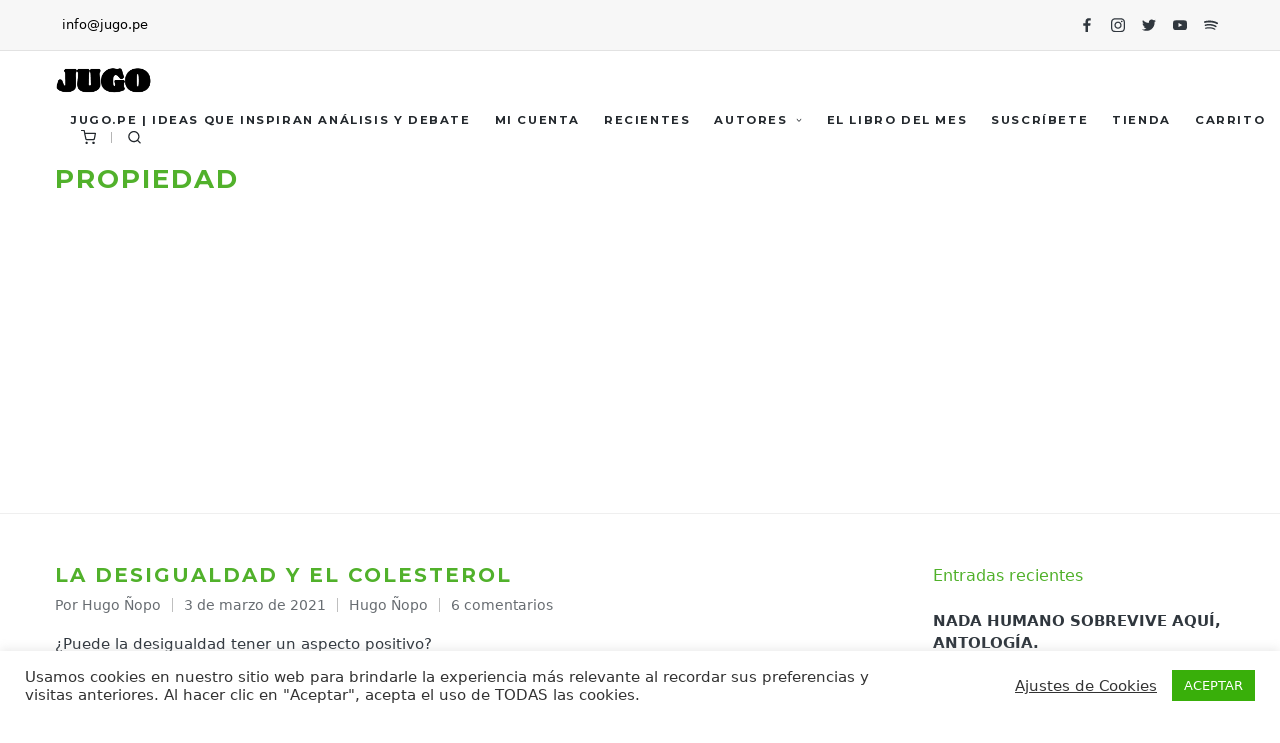

--- FILE ---
content_type: text/html; charset=UTF-8
request_url: https://jugo.pe/tag/propiedad/
body_size: 22837
content:

<!DOCTYPE html>
<html lang="es" itemscope itemtype="http://schema.org/Article">
<head>
	<meta charset="UTF-8">
	<link rel="profile" href="http://gmpg.org/xfn/11">
	<meta name='robots' content='index, follow, max-image-preview:large, max-snippet:-1, max-video-preview:-1' />
<meta name="viewport" content="width=device-width, initial-scale=1">
	<!-- This site is optimized with the Yoast SEO plugin v26.6 - https://yoast.com/wordpress/plugins/seo/ -->
	<title>propiedad archivos - Jugo</title>
	<link rel="canonical" href="https://jugo.pe/tag/propiedad/" />
	<meta property="og:locale" content="es_ES" />
	<meta property="og:type" content="article" />
	<meta property="og:title" content="propiedad archivos - Jugo" />
	<meta property="og:url" content="https://jugo.pe/tag/propiedad/" />
	<meta property="og:site_name" content="Jugo" />
	<meta name="twitter:card" content="summary_large_image" />
	<script type="application/ld+json" class="yoast-schema-graph">{"@context":"https://schema.org","@graph":[{"@type":"CollectionPage","@id":"https://jugo.pe/tag/propiedad/","url":"https://jugo.pe/tag/propiedad/","name":"propiedad archivos - Jugo","isPartOf":{"@id":"https://jugo.pe/#website"},"breadcrumb":{"@id":"https://jugo.pe/tag/propiedad/#breadcrumb"},"inLanguage":"es"},{"@type":"BreadcrumbList","@id":"https://jugo.pe/tag/propiedad/#breadcrumb","itemListElement":[{"@type":"ListItem","position":1,"name":"Portada","item":"https://jugo.pe/"},{"@type":"ListItem","position":2,"name":"propiedad"}]},{"@type":"WebSite","@id":"https://jugo.pe/#website","url":"https://jugo.pe/","name":"Jugo","description":"Tu Dosis Diaria De Reflexión","publisher":{"@id":"https://jugo.pe/#organization"},"potentialAction":[{"@type":"SearchAction","target":{"@type":"EntryPoint","urlTemplate":"https://jugo.pe/?s={search_term_string}"},"query-input":{"@type":"PropertyValueSpecification","valueRequired":true,"valueName":"search_term_string"}}],"inLanguage":"es"},{"@type":"Organization","@id":"https://jugo.pe/#organization","name":"Jugo","url":"https://jugo.pe/","logo":{"@type":"ImageObject","inLanguage":"es","@id":"https://jugo.pe/#/schema/logo/image/","url":"https://jugo.pe/wp-content/uploads/2021/05/logo_3-08.png","contentUrl":"https://jugo.pe/wp-content/uploads/2021/05/logo_3-08.png","width":366,"height":111,"caption":"Jugo"},"image":{"@id":"https://jugo.pe/#/schema/logo/image/"}}]}</script>
	<!-- / Yoast SEO plugin. -->


<link rel='dns-prefetch' href='//capi-automation.s3.us-east-2.amazonaws.com' />
<link rel='dns-prefetch' href='//www.googletagmanager.com' />
<link rel='dns-prefetch' href='//fonts.googleapis.com' />
<link rel='dns-prefetch' href='//pagead2.googlesyndication.com' />
<link rel="alternate" type="application/rss+xml" title="Jugo &raquo; Feed" href="https://jugo.pe/feed/" />
<link rel="alternate" type="application/rss+xml" title="Jugo &raquo; Feed de los comentarios" href="https://jugo.pe/comments/feed/" />
<link rel="alternate" type="application/rss+xml" title="Jugo &raquo; Etiqueta propiedad del feed" href="https://jugo.pe/tag/propiedad/feed/" />
<style id='wp-img-auto-sizes-contain-inline-css'>
img:is([sizes=auto i],[sizes^="auto," i]){contain-intrinsic-size:3000px 1500px}
/*# sourceURL=wp-img-auto-sizes-contain-inline-css */
</style>
<link data-optimized="2" rel="stylesheet" href="https://jugo.pe/wp-content/litespeed/css/5a21e2c29921f52a6a197258dded31a9.css?ver=26960" />

<style id='wp-emoji-styles-inline-css'>

	img.wp-smiley, img.emoji {
		display: inline !important;
		border: none !important;
		box-shadow: none !important;
		height: 1em !important;
		width: 1em !important;
		margin: 0 0.07em !important;
		vertical-align: -0.1em !important;
		background: none !important;
		padding: 0 !important;
	}
/*# sourceURL=wp-emoji-styles-inline-css */
</style>

<style id='wp-block-library-theme-inline-css'>
.wp-block-audio :where(figcaption){color:#555;font-size:13px;text-align:center}.is-dark-theme .wp-block-audio :where(figcaption){color:#ffffffa6}.wp-block-audio{margin:0 0 1em}.wp-block-code{border:1px solid #ccc;border-radius:4px;font-family:Menlo,Consolas,monaco,monospace;padding:.8em 1em}.wp-block-embed :where(figcaption){color:#555;font-size:13px;text-align:center}.is-dark-theme .wp-block-embed :where(figcaption){color:#ffffffa6}.wp-block-embed{margin:0 0 1em}.blocks-gallery-caption{color:#555;font-size:13px;text-align:center}.is-dark-theme .blocks-gallery-caption{color:#ffffffa6}:root :where(.wp-block-image figcaption){color:#555;font-size:13px;text-align:center}.is-dark-theme :root :where(.wp-block-image figcaption){color:#ffffffa6}.wp-block-image{margin:0 0 1em}.wp-block-pullquote{border-bottom:4px solid;border-top:4px solid;color:currentColor;margin-bottom:1.75em}.wp-block-pullquote :where(cite),.wp-block-pullquote :where(footer),.wp-block-pullquote__citation{color:currentColor;font-size:.8125em;font-style:normal;text-transform:uppercase}.wp-block-quote{border-left:.25em solid;margin:0 0 1.75em;padding-left:1em}.wp-block-quote cite,.wp-block-quote footer{color:currentColor;font-size:.8125em;font-style:normal;position:relative}.wp-block-quote:where(.has-text-align-right){border-left:none;border-right:.25em solid;padding-left:0;padding-right:1em}.wp-block-quote:where(.has-text-align-center){border:none;padding-left:0}.wp-block-quote.is-large,.wp-block-quote.is-style-large,.wp-block-quote:where(.is-style-plain){border:none}.wp-block-search .wp-block-search__label{font-weight:700}.wp-block-search__button{border:1px solid #ccc;padding:.375em .625em}:where(.wp-block-group.has-background){padding:1.25em 2.375em}.wp-block-separator.has-css-opacity{opacity:.4}.wp-block-separator{border:none;border-bottom:2px solid;margin-left:auto;margin-right:auto}.wp-block-separator.has-alpha-channel-opacity{opacity:1}.wp-block-separator:not(.is-style-wide):not(.is-style-dots){width:100px}.wp-block-separator.has-background:not(.is-style-dots){border-bottom:none;height:1px}.wp-block-separator.has-background:not(.is-style-wide):not(.is-style-dots){height:2px}.wp-block-table{margin:0 0 1em}.wp-block-table td,.wp-block-table th{word-break:normal}.wp-block-table :where(figcaption){color:#555;font-size:13px;text-align:center}.is-dark-theme .wp-block-table :where(figcaption){color:#ffffffa6}.wp-block-video :where(figcaption){color:#555;font-size:13px;text-align:center}.is-dark-theme .wp-block-video :where(figcaption){color:#ffffffa6}.wp-block-video{margin:0 0 1em}:root :where(.wp-block-template-part.has-background){margin-bottom:0;margin-top:0;padding:1.25em 2.375em}
/*# sourceURL=/wp-includes/css/dist/block-library/theme.min.css */
</style>
<style id='classic-theme-styles-inline-css'>
/*! This file is auto-generated */
.wp-block-button__link{color:#fff;background-color:#32373c;border-radius:9999px;box-shadow:none;text-decoration:none;padding:calc(.667em + 2px) calc(1.333em + 2px);font-size:1.125em}.wp-block-file__button{background:#32373c;color:#fff;text-decoration:none}
/*# sourceURL=/wp-includes/css/classic-themes.min.css */
</style>

<style id='global-styles-inline-css'>
:root{--wp--preset--aspect-ratio--square: 1;--wp--preset--aspect-ratio--4-3: 4/3;--wp--preset--aspect-ratio--3-4: 3/4;--wp--preset--aspect-ratio--3-2: 3/2;--wp--preset--aspect-ratio--2-3: 2/3;--wp--preset--aspect-ratio--16-9: 16/9;--wp--preset--aspect-ratio--9-16: 9/16;--wp--preset--color--black: #000000;--wp--preset--color--cyan-bluish-gray: #abb8c3;--wp--preset--color--white: #ffffff;--wp--preset--color--pale-pink: #f78da7;--wp--preset--color--vivid-red: #cf2e2e;--wp--preset--color--luminous-vivid-orange: #ff6900;--wp--preset--color--luminous-vivid-amber: #fcb900;--wp--preset--color--light-green-cyan: #7bdcb5;--wp--preset--color--vivid-green-cyan: #00d084;--wp--preset--color--pale-cyan-blue: #8ed1fc;--wp--preset--color--vivid-cyan-blue: #0693e3;--wp--preset--color--vivid-purple: #9b51e0;--wp--preset--gradient--vivid-cyan-blue-to-vivid-purple: linear-gradient(135deg,rgb(6,147,227) 0%,rgb(155,81,224) 100%);--wp--preset--gradient--light-green-cyan-to-vivid-green-cyan: linear-gradient(135deg,rgb(122,220,180) 0%,rgb(0,208,130) 100%);--wp--preset--gradient--luminous-vivid-amber-to-luminous-vivid-orange: linear-gradient(135deg,rgb(252,185,0) 0%,rgb(255,105,0) 100%);--wp--preset--gradient--luminous-vivid-orange-to-vivid-red: linear-gradient(135deg,rgb(255,105,0) 0%,rgb(207,46,46) 100%);--wp--preset--gradient--very-light-gray-to-cyan-bluish-gray: linear-gradient(135deg,rgb(238,238,238) 0%,rgb(169,184,195) 100%);--wp--preset--gradient--cool-to-warm-spectrum: linear-gradient(135deg,rgb(74,234,220) 0%,rgb(151,120,209) 20%,rgb(207,42,186) 40%,rgb(238,44,130) 60%,rgb(251,105,98) 80%,rgb(254,248,76) 100%);--wp--preset--gradient--blush-light-purple: linear-gradient(135deg,rgb(255,206,236) 0%,rgb(152,150,240) 100%);--wp--preset--gradient--blush-bordeaux: linear-gradient(135deg,rgb(254,205,165) 0%,rgb(254,45,45) 50%,rgb(107,0,62) 100%);--wp--preset--gradient--luminous-dusk: linear-gradient(135deg,rgb(255,203,112) 0%,rgb(199,81,192) 50%,rgb(65,88,208) 100%);--wp--preset--gradient--pale-ocean: linear-gradient(135deg,rgb(255,245,203) 0%,rgb(182,227,212) 50%,rgb(51,167,181) 100%);--wp--preset--gradient--electric-grass: linear-gradient(135deg,rgb(202,248,128) 0%,rgb(113,206,126) 100%);--wp--preset--gradient--midnight: linear-gradient(135deg,rgb(2,3,129) 0%,rgb(40,116,252) 100%);--wp--preset--font-size--small: 13px;--wp--preset--font-size--medium: 20px;--wp--preset--font-size--large: 36px;--wp--preset--font-size--x-large: 42px;--wp--preset--spacing--20: 0.44rem;--wp--preset--spacing--30: 0.67rem;--wp--preset--spacing--40: 1rem;--wp--preset--spacing--50: 1.5rem;--wp--preset--spacing--60: 2.25rem;--wp--preset--spacing--70: 3.38rem;--wp--preset--spacing--80: 5.06rem;--wp--preset--shadow--natural: 6px 6px 9px rgba(0, 0, 0, 0.2);--wp--preset--shadow--deep: 12px 12px 50px rgba(0, 0, 0, 0.4);--wp--preset--shadow--sharp: 6px 6px 0px rgba(0, 0, 0, 0.2);--wp--preset--shadow--outlined: 6px 6px 0px -3px rgb(255, 255, 255), 6px 6px rgb(0, 0, 0);--wp--preset--shadow--crisp: 6px 6px 0px rgb(0, 0, 0);}:where(.is-layout-flex){gap: 0.5em;}:where(.is-layout-grid){gap: 0.5em;}body .is-layout-flex{display: flex;}.is-layout-flex{flex-wrap: wrap;align-items: center;}.is-layout-flex > :is(*, div){margin: 0;}body .is-layout-grid{display: grid;}.is-layout-grid > :is(*, div){margin: 0;}:where(.wp-block-columns.is-layout-flex){gap: 2em;}:where(.wp-block-columns.is-layout-grid){gap: 2em;}:where(.wp-block-post-template.is-layout-flex){gap: 1.25em;}:where(.wp-block-post-template.is-layout-grid){gap: 1.25em;}.has-black-color{color: var(--wp--preset--color--black) !important;}.has-cyan-bluish-gray-color{color: var(--wp--preset--color--cyan-bluish-gray) !important;}.has-white-color{color: var(--wp--preset--color--white) !important;}.has-pale-pink-color{color: var(--wp--preset--color--pale-pink) !important;}.has-vivid-red-color{color: var(--wp--preset--color--vivid-red) !important;}.has-luminous-vivid-orange-color{color: var(--wp--preset--color--luminous-vivid-orange) !important;}.has-luminous-vivid-amber-color{color: var(--wp--preset--color--luminous-vivid-amber) !important;}.has-light-green-cyan-color{color: var(--wp--preset--color--light-green-cyan) !important;}.has-vivid-green-cyan-color{color: var(--wp--preset--color--vivid-green-cyan) !important;}.has-pale-cyan-blue-color{color: var(--wp--preset--color--pale-cyan-blue) !important;}.has-vivid-cyan-blue-color{color: var(--wp--preset--color--vivid-cyan-blue) !important;}.has-vivid-purple-color{color: var(--wp--preset--color--vivid-purple) !important;}.has-black-background-color{background-color: var(--wp--preset--color--black) !important;}.has-cyan-bluish-gray-background-color{background-color: var(--wp--preset--color--cyan-bluish-gray) !important;}.has-white-background-color{background-color: var(--wp--preset--color--white) !important;}.has-pale-pink-background-color{background-color: var(--wp--preset--color--pale-pink) !important;}.has-vivid-red-background-color{background-color: var(--wp--preset--color--vivid-red) !important;}.has-luminous-vivid-orange-background-color{background-color: var(--wp--preset--color--luminous-vivid-orange) !important;}.has-luminous-vivid-amber-background-color{background-color: var(--wp--preset--color--luminous-vivid-amber) !important;}.has-light-green-cyan-background-color{background-color: var(--wp--preset--color--light-green-cyan) !important;}.has-vivid-green-cyan-background-color{background-color: var(--wp--preset--color--vivid-green-cyan) !important;}.has-pale-cyan-blue-background-color{background-color: var(--wp--preset--color--pale-cyan-blue) !important;}.has-vivid-cyan-blue-background-color{background-color: var(--wp--preset--color--vivid-cyan-blue) !important;}.has-vivid-purple-background-color{background-color: var(--wp--preset--color--vivid-purple) !important;}.has-black-border-color{border-color: var(--wp--preset--color--black) !important;}.has-cyan-bluish-gray-border-color{border-color: var(--wp--preset--color--cyan-bluish-gray) !important;}.has-white-border-color{border-color: var(--wp--preset--color--white) !important;}.has-pale-pink-border-color{border-color: var(--wp--preset--color--pale-pink) !important;}.has-vivid-red-border-color{border-color: var(--wp--preset--color--vivid-red) !important;}.has-luminous-vivid-orange-border-color{border-color: var(--wp--preset--color--luminous-vivid-orange) !important;}.has-luminous-vivid-amber-border-color{border-color: var(--wp--preset--color--luminous-vivid-amber) !important;}.has-light-green-cyan-border-color{border-color: var(--wp--preset--color--light-green-cyan) !important;}.has-vivid-green-cyan-border-color{border-color: var(--wp--preset--color--vivid-green-cyan) !important;}.has-pale-cyan-blue-border-color{border-color: var(--wp--preset--color--pale-cyan-blue) !important;}.has-vivid-cyan-blue-border-color{border-color: var(--wp--preset--color--vivid-cyan-blue) !important;}.has-vivid-purple-border-color{border-color: var(--wp--preset--color--vivid-purple) !important;}.has-vivid-cyan-blue-to-vivid-purple-gradient-background{background: var(--wp--preset--gradient--vivid-cyan-blue-to-vivid-purple) !important;}.has-light-green-cyan-to-vivid-green-cyan-gradient-background{background: var(--wp--preset--gradient--light-green-cyan-to-vivid-green-cyan) !important;}.has-luminous-vivid-amber-to-luminous-vivid-orange-gradient-background{background: var(--wp--preset--gradient--luminous-vivid-amber-to-luminous-vivid-orange) !important;}.has-luminous-vivid-orange-to-vivid-red-gradient-background{background: var(--wp--preset--gradient--luminous-vivid-orange-to-vivid-red) !important;}.has-very-light-gray-to-cyan-bluish-gray-gradient-background{background: var(--wp--preset--gradient--very-light-gray-to-cyan-bluish-gray) !important;}.has-cool-to-warm-spectrum-gradient-background{background: var(--wp--preset--gradient--cool-to-warm-spectrum) !important;}.has-blush-light-purple-gradient-background{background: var(--wp--preset--gradient--blush-light-purple) !important;}.has-blush-bordeaux-gradient-background{background: var(--wp--preset--gradient--blush-bordeaux) !important;}.has-luminous-dusk-gradient-background{background: var(--wp--preset--gradient--luminous-dusk) !important;}.has-pale-ocean-gradient-background{background: var(--wp--preset--gradient--pale-ocean) !important;}.has-electric-grass-gradient-background{background: var(--wp--preset--gradient--electric-grass) !important;}.has-midnight-gradient-background{background: var(--wp--preset--gradient--midnight) !important;}.has-small-font-size{font-size: var(--wp--preset--font-size--small) !important;}.has-medium-font-size{font-size: var(--wp--preset--font-size--medium) !important;}.has-large-font-size{font-size: var(--wp--preset--font-size--large) !important;}.has-x-large-font-size{font-size: var(--wp--preset--font-size--x-large) !important;}
:where(.wp-block-post-template.is-layout-flex){gap: 1.25em;}:where(.wp-block-post-template.is-layout-grid){gap: 1.25em;}
:where(.wp-block-term-template.is-layout-flex){gap: 1.25em;}:where(.wp-block-term-template.is-layout-grid){gap: 1.25em;}
:where(.wp-block-columns.is-layout-flex){gap: 2em;}:where(.wp-block-columns.is-layout-grid){gap: 2em;}
:root :where(.wp-block-pullquote){font-size: 1.5em;line-height: 1.6;}
/*# sourceURL=global-styles-inline-css */
</style>





<style id='woocommerce-inline-inline-css'>
.woocommerce form .form-row .required { visibility: visible; }
/*# sourceURL=woocommerce-inline-inline-css */
</style>



<link rel='stylesheet' id='sinatra-google-fonts-css' href='//fonts.googleapis.com/css?family=Montserrat%3A700&#038;display=swap&#038;subsets=latin&#038;ver=1.3' media='' />



<!--n2css--><!--n2js--><script src="https://jugo.pe/wp-includes/js/jquery/jquery.min.js?ver=3.7.1" id="jquery-core-js"></script>

<script id="cookie-law-info-js-extra">
var Cli_Data = {"nn_cookie_ids":[],"cookielist":[],"non_necessary_cookies":[],"ccpaEnabled":"","ccpaRegionBased":"","ccpaBarEnabled":"","strictlyEnabled":["necessary","obligatoire"],"ccpaType":"gdpr","js_blocking":"1","custom_integration":"","triggerDomRefresh":"","secure_cookies":""};
var cli_cookiebar_settings = {"animate_speed_hide":"500","animate_speed_show":"500","background":"#FFF","border":"#b1a6a6c2","border_on":"","button_1_button_colour":"#39af0a","button_1_button_hover":"#2e8c08","button_1_link_colour":"#fff","button_1_as_button":"1","button_1_new_win":"","button_2_button_colour":"#333","button_2_button_hover":"#292929","button_2_link_colour":"#444","button_2_as_button":"","button_2_hidebar":"","button_3_button_colour":"#3566bb","button_3_button_hover":"#2a5296","button_3_link_colour":"#fff","button_3_as_button":"1","button_3_new_win":"","button_4_button_colour":"#000","button_4_button_hover":"#000000","button_4_link_colour":"#333333","button_4_as_button":"","button_7_button_colour":"#61a229","button_7_button_hover":"#4e8221","button_7_link_colour":"#fff","button_7_as_button":"1","button_7_new_win":"","font_family":"inherit","header_fix":"","notify_animate_hide":"1","notify_animate_show":"1","notify_div_id":"#cookie-law-info-bar","notify_position_horizontal":"right","notify_position_vertical":"bottom","scroll_close":"","scroll_close_reload":"","accept_close_reload":"","reject_close_reload":"","showagain_tab":"","showagain_background":"#fff","showagain_border":"#000","showagain_div_id":"#cookie-law-info-again","showagain_x_position":"100px","text":"#333333","show_once_yn":"","show_once":"10000","logging_on":"","as_popup":"","popup_overlay":"1","bar_heading_text":"","cookie_bar_as":"banner","popup_showagain_position":"bottom-right","widget_position":"left"};
var log_object = {"ajax_url":"https://jugo.pe/wp-admin/admin-ajax.php"};
//# sourceURL=cookie-law-info-js-extra
</script>


<script id="wc-add-to-cart-js-extra">
var wc_add_to_cart_params = {"ajax_url":"/wp-admin/admin-ajax.php","wc_ajax_url":"/?wc-ajax=%%endpoint%%","i18n_view_cart":"Ver carrito","cart_url":"https://jugo.pe/carrito/","is_cart":"","cart_redirect_after_add":"yes"};
//# sourceURL=wc-add-to-cart-js-extra
</script>


<script id="woocommerce-js-extra">
var woocommerce_params = {"ajax_url":"/wp-admin/admin-ajax.php","wc_ajax_url":"/?wc-ajax=%%endpoint%%","i18n_password_show":"Mostrar contrase\u00f1a","i18n_password_hide":"Ocultar contrase\u00f1a"};
//# sourceURL=woocommerce-js-extra
</script>


<!-- Fragmento de código de la etiqueta de Google (gtag.js) añadida por Site Kit -->
<!-- Fragmento de código de Google Analytics añadido por Site Kit -->
<script src="https://www.googletagmanager.com/gtag/js?id=G-YW51KEZ9LB" id="google_gtagjs-js" async></script>
<script id="google_gtagjs-js-after">
window.dataLayer = window.dataLayer || [];function gtag(){dataLayer.push(arguments);}
gtag("set","linker",{"domains":["jugo.pe"]});
gtag("js", new Date());
gtag("set", "developer_id.dZTNiMT", true);
gtag("config", "G-YW51KEZ9LB");
//# sourceURL=google_gtagjs-js-after
</script>
<link rel="https://api.w.org/" href="https://jugo.pe/wp-json/" /><link rel="alternate" title="JSON" type="application/json" href="https://jugo.pe/wp-json/wp/v2/tags/1323" /><link rel="EditURI" type="application/rsd+xml" title="RSD" href="https://jugo.pe/xmlrpc.php?rsd" />
<meta name="generator" content="WordPress 6.9" />
<meta name="generator" content="WooCommerce 10.4.3" />
<meta name="generator" content="Site Kit by Google 1.168.0" /><style type="text/css" id="simple-css-output">.woocommerce-cart .actions {display: none !important;}.woocommerce #respond input#submit.alt, .woocommerce a.button.alt, .woocommerce button.button.alt, .woocommerce input.button.alt { background-color: #3FAD13 !important; color: #fff; -webkit-font-smoothing: antialiased;}#page .woocommerce-message { border-left-color: #3FAD13 !important;}#page .woocommerce-info { border-left-color: #3FAD13 !important;}.woocommerce-message:before, .woocommerce-info::before { color: #3FAD13 !important;}/*colores enlaces entradas*/.elementor a:link { color: #51B12B; font-weight: 600;}.elementor a:hover { color: black; font-weight: 600;}</style><meta name="theme-color" content="#000000">	<noscript><style>.woocommerce-product-gallery{ opacity: 1 !important; }</style></noscript>
	
<!-- Metaetiquetas de Google AdSense añadidas por Site Kit -->
<meta name="google-adsense-platform-account" content="ca-host-pub-2644536267352236">
<meta name="google-adsense-platform-domain" content="sitekit.withgoogle.com">
<!-- Acabar con las metaetiquetas de Google AdSense añadidas por Site Kit -->
<meta name="generator" content="Elementor 3.34.0; features: additional_custom_breakpoints; settings: css_print_method-external, google_font-enabled, font_display-auto">
			<script  type="text/javascript">
				!function(f,b,e,v,n,t,s){if(f.fbq)return;n=f.fbq=function(){n.callMethod?
					n.callMethod.apply(n,arguments):n.queue.push(arguments)};if(!f._fbq)f._fbq=n;
					n.push=n;n.loaded=!0;n.version='2.0';n.queue=[];t=b.createElement(e);t.async=!0;
					t.src=v;s=b.getElementsByTagName(e)[0];s.parentNode.insertBefore(t,s)}(window,
					document,'script','https://connect.facebook.net/en_US/fbevents.js');
			</script>
			<!-- WooCommerce Facebook Integration Begin -->
			<script  type="text/javascript">

				fbq('init', '526331335067009', {}, {
    "agent": "woocommerce_2-10.4.3-3.5.15"
});

				document.addEventListener( 'DOMContentLoaded', function() {
					// Insert placeholder for events injected when a product is added to the cart through AJAX.
					document.body.insertAdjacentHTML( 'beforeend', '<div class=\"wc-facebook-pixel-event-placeholder\"></div>' );
				}, false );

			</script>
			<!-- WooCommerce Facebook Integration End -->
						<style>
				.e-con.e-parent:nth-of-type(n+4):not(.e-lazyloaded):not(.e-no-lazyload),
				.e-con.e-parent:nth-of-type(n+4):not(.e-lazyloaded):not(.e-no-lazyload) * {
					background-image: none !important;
				}
				@media screen and (max-height: 1024px) {
					.e-con.e-parent:nth-of-type(n+3):not(.e-lazyloaded):not(.e-no-lazyload),
					.e-con.e-parent:nth-of-type(n+3):not(.e-lazyloaded):not(.e-no-lazyload) * {
						background-image: none !important;
					}
				}
				@media screen and (max-height: 640px) {
					.e-con.e-parent:nth-of-type(n+2):not(.e-lazyloaded):not(.e-no-lazyload),
					.e-con.e-parent:nth-of-type(n+2):not(.e-lazyloaded):not(.e-no-lazyload) * {
						background-image: none !important;
					}
				}
			</style>
			
<!-- Fragmento de código de Google Adsense añadido por Site Kit -->
<script async src="https://pagead2.googlesyndication.com/pagead/js/adsbygoogle.js?client=ca-pub-6551793542362655&amp;host=ca-host-pub-2644536267352236" crossorigin="anonymous"></script>

<!-- Final del fragmento de código de Google Adsense añadido por Site Kit -->
<link rel="icon" href="https://jugo.pe/wp-content/uploads/2021/10/Sello-Jugo-De-Caigua-1-150x150.png" sizes="32x32" />
<link rel="icon" href="https://jugo.pe/wp-content/uploads/2021/10/Sello-Jugo-De-Caigua-1-300x299.png" sizes="192x192" />
<link rel="apple-touch-icon" href="https://jugo.pe/wp-content/uploads/2021/10/Sello-Jugo-De-Caigua-1-300x299.png" />
<meta name="msapplication-TileImage" content="https://jugo.pe/wp-content/uploads/2021/10/Sello-Jugo-De-Caigua-1-300x299.png" />
</head>

<body class="archive tag tag-propiedad tag-1323 wp-custom-logo wp-embed-responsive wp-theme-sinatra theme-sinatra woocommerce-no-js sinatra-topbar__separators-regular sinatra-layout__fw-contained sinatra-header-layout-1 sinatra-menu-animation-none sinatra-header__separators-regular si-blog-layout-1 si-page-title-align-left si-has-sidebar sinatra-sidebar-style-1 sinatra-sidebar-position__right-sidebar si-sidebar-r__after-content entry-media-hover-style-1 sinatra-copyright-layout-1 si-input-supported validate-comment-form si-menu-accessibility elementor-default elementor-kit-5954">


<div id="page" class="hfeed site">
	<a class="skip-link screen-reader-text" href="#content">Saltar al contenido</a>

	
	<header id="masthead" class="site-header" role="banner" itemtype="https://schema.org/WPHeader" itemscope="itemscope">
		
<div id="sinatra-topbar" >
	<div class="si-container">
		<div class="si-flex-row">
			<div class="col-md flex-basis-auto start-sm"><div class="si-topbar-widget__text si-topbar-widget sinatra-all"><span><a href="mailto:info@jugo.pe">info@jugo.pe</a></span></div><!-- END .si-topbar-widget --></div>
			<div class="col-md flex-basis-auto end-sm"><div class="si-topbar-widget__socials si-topbar-widget sinatra-all"><nav class="sinatra-social-nav minimal si-standard"><ul id="menu-redes" class="sinatra-socials-menu"><li id="menu-item-9117" class="menu-item menu-item-type-custom menu-item-object-custom menu-item-9117"><a href="https://www.facebook.com/jugodecaigua"><span class="screen-reader-text">Facebook</span><svg class="si-icon" aria-hidden="true" xmlns="http://www.w3.org/2000/svg" width="32" height="32" viewBox="0 0 32 32"><path d="M18.518 32.438v-14.639h4.88l0.751-5.693h-5.631v-3.629c0-1.627 0.438-2.753 2.815-2.753h3.003v-5.067c-0.5-0.125-2.315-0.25-4.379-0.25-4.379 0-7.32 2.628-7.32 7.507v4.192h-4.942v5.693h4.942v14.639z"></path></svg><svg class="si-icon bottom-icon" aria-hidden="true" xmlns="http://www.w3.org/2000/svg" width="32" height="32" viewBox="0 0 32 32"><path d="M18.518 32.438v-14.639h4.88l0.751-5.693h-5.631v-3.629c0-1.627 0.438-2.753 2.815-2.753h3.003v-5.067c-0.5-0.125-2.315-0.25-4.379-0.25-4.379 0-7.32 2.628-7.32 7.507v4.192h-4.942v5.693h4.942v14.639z"></path></svg></a></li>
<li id="menu-item-9118" class="menu-item menu-item-type-custom menu-item-object-custom menu-item-9118"><a href="https://www.instagram.com/jugo.pe/"><span class="screen-reader-text">Instagram</span><svg class="si-icon" aria-hidden="true" xmlns="http://www.w3.org/2000/svg" width="32" height="32" viewBox="0 0 32 32"><path d="M16.016 3.284c4.317 0 4.755 0.063 6.444 0.125 1.627 0.063 2.44 0.313 3.003 0.5 0.751 0.313 1.314 0.688 1.814 1.189 0.563 0.563 0.938 1.126 1.189 1.814 0.25 0.626 0.5 1.439 0.563 3.003 0.063 1.752 0.125 2.19 0.125 6.506s-0.063 4.755-0.125 6.444c-0.063 1.627-0.313 2.44-0.5 3.003-0.313 0.751-0.688 1.314-1.189 1.814-0.563 0.563-1.126 0.938-1.814 1.189-0.626 0.25-1.439 0.5-3.003 0.563-1.752 0.063-2.19 0.125-6.506 0.125s-4.755-0.063-6.444-0.125c-1.627-0.063-2.44-0.313-3.003-0.5-0.751-0.313-1.314-0.688-1.814-1.189-0.563-0.563-0.938-1.126-1.189-1.814-0.25-0.626-0.5-1.439-0.563-3.003-0.063-1.752-0.125-2.19-0.125-6.506s0.063-4.755 0.125-6.444c0.063-1.627 0.313-2.44 0.5-3.003 0.313-0.751 0.688-1.314 1.189-1.814 0.563-0.563 1.126-0.938 1.814-1.189 0.626-0.25 1.439-0.5 3.003-0.563 1.752-0.063 2.19-0.125 6.506-0.125M16.016 0.407c-4.379 0-4.88 0.063-6.569 0.125-1.752 0.063-2.94 0.313-3.879 0.688-1.064 0.438-2.002 1.001-2.878 1.877s-1.439 1.814-1.877 2.878c-0.375 1.001-0.626 2.127-0.688 3.879-0.063 1.689-0.125 2.19-0.125 6.569s0.063 4.88 0.125 6.569c0.063 1.752 0.313 2.94 0.688 3.879 0.438 1.064 1.001 2.002 1.877 2.878s1.814 1.439 2.878 1.877c1.001 0.375 2.127 0.626 3.879 0.688 1.689 0.063 2.19 0.125 6.569 0.125s4.88-0.063 6.569-0.125c1.752-0.063 2.94-0.313 3.879-0.688 1.064-0.438 2.002-1.001 2.878-1.877s1.439-1.814 1.877-2.878c0.375-1.001 0.626-2.127 0.688-3.879 0.063-1.689 0.125-2.19 0.125-6.569s-0.063-4.88-0.125-6.569c-0.063-1.752-0.313-2.94-0.688-3.879-0.438-1.064-1.001-2.002-1.877-2.878s-1.814-1.439-2.878-1.877c-1.001-0.375-2.127-0.626-3.879-0.688-1.689-0.063-2.19-0.125-6.569-0.125zM16.016 8.164c-4.567 0-8.258 3.691-8.258 8.258s3.691 8.258 8.258 8.258c4.567 0 8.258-3.691 8.258-8.258s-3.691-8.258-8.258-8.258zM16.016 21.803c-2.94 0-5.38-2.44-5.38-5.38s2.44-5.38 5.38-5.38c2.94 0 5.38 2.44 5.38 5.38s-2.44 5.38-5.38 5.38zM26.463 7.851c0 1.064-0.813 1.939-1.877 1.939s-1.939-0.876-1.939-1.939c0-1.064 0.876-1.877 1.939-1.877s1.877 0.813 1.877 1.877z"></path></svg><svg class="si-icon bottom-icon" aria-hidden="true" xmlns="http://www.w3.org/2000/svg" width="32" height="32" viewBox="0 0 32 32"><path d="M16.016 3.284c4.317 0 4.755 0.063 6.444 0.125 1.627 0.063 2.44 0.313 3.003 0.5 0.751 0.313 1.314 0.688 1.814 1.189 0.563 0.563 0.938 1.126 1.189 1.814 0.25 0.626 0.5 1.439 0.563 3.003 0.063 1.752 0.125 2.19 0.125 6.506s-0.063 4.755-0.125 6.444c-0.063 1.627-0.313 2.44-0.5 3.003-0.313 0.751-0.688 1.314-1.189 1.814-0.563 0.563-1.126 0.938-1.814 1.189-0.626 0.25-1.439 0.5-3.003 0.563-1.752 0.063-2.19 0.125-6.506 0.125s-4.755-0.063-6.444-0.125c-1.627-0.063-2.44-0.313-3.003-0.5-0.751-0.313-1.314-0.688-1.814-1.189-0.563-0.563-0.938-1.126-1.189-1.814-0.25-0.626-0.5-1.439-0.563-3.003-0.063-1.752-0.125-2.19-0.125-6.506s0.063-4.755 0.125-6.444c0.063-1.627 0.313-2.44 0.5-3.003 0.313-0.751 0.688-1.314 1.189-1.814 0.563-0.563 1.126-0.938 1.814-1.189 0.626-0.25 1.439-0.5 3.003-0.563 1.752-0.063 2.19-0.125 6.506-0.125M16.016 0.407c-4.379 0-4.88 0.063-6.569 0.125-1.752 0.063-2.94 0.313-3.879 0.688-1.064 0.438-2.002 1.001-2.878 1.877s-1.439 1.814-1.877 2.878c-0.375 1.001-0.626 2.127-0.688 3.879-0.063 1.689-0.125 2.19-0.125 6.569s0.063 4.88 0.125 6.569c0.063 1.752 0.313 2.94 0.688 3.879 0.438 1.064 1.001 2.002 1.877 2.878s1.814 1.439 2.878 1.877c1.001 0.375 2.127 0.626 3.879 0.688 1.689 0.063 2.19 0.125 6.569 0.125s4.88-0.063 6.569-0.125c1.752-0.063 2.94-0.313 3.879-0.688 1.064-0.438 2.002-1.001 2.878-1.877s1.439-1.814 1.877-2.878c0.375-1.001 0.626-2.127 0.688-3.879 0.063-1.689 0.125-2.19 0.125-6.569s-0.063-4.88-0.125-6.569c-0.063-1.752-0.313-2.94-0.688-3.879-0.438-1.064-1.001-2.002-1.877-2.878s-1.814-1.439-2.878-1.877c-1.001-0.375-2.127-0.626-3.879-0.688-1.689-0.063-2.19-0.125-6.569-0.125zM16.016 8.164c-4.567 0-8.258 3.691-8.258 8.258s3.691 8.258 8.258 8.258c4.567 0 8.258-3.691 8.258-8.258s-3.691-8.258-8.258-8.258zM16.016 21.803c-2.94 0-5.38-2.44-5.38-5.38s2.44-5.38 5.38-5.38c2.94 0 5.38 2.44 5.38 5.38s-2.44 5.38-5.38 5.38zM26.463 7.851c0 1.064-0.813 1.939-1.877 1.939s-1.939-0.876-1.939-1.939c0-1.064 0.876-1.877 1.939-1.877s1.877 0.813 1.877 1.877z"></path></svg></a></li>
<li id="menu-item-9119" class="menu-item menu-item-type-custom menu-item-object-custom menu-item-9119"><a href="https://twitter.com/jugodecaigua"><span class="screen-reader-text">Twitter</span><svg class="si-icon" aria-hidden="true" xmlns="http://www.w3.org/2000/svg" width="32" height="32" viewBox="0 0 32 32"><path d="M28.778 9.916c0 0.25 0 0.563 0 0.813 0 8.696-6.631 18.706-18.706 18.706-3.691 0-7.195-1.064-10.072-2.94 0.5 0.063 1.064 0.063 1.564 0.063 3.066 0 5.943-1.001 8.195-2.815-2.878 0-5.318-1.939-6.194-4.567 0.438 0.125 0.813 0.125 1.251 0.125 0.626 0 1.189-0.063 1.752-0.188-3.003-0.626-5.255-3.316-5.255-6.444 0-0.063 0-0.063 0-0.125 0.876 0.501 1.877 0.813 2.94 0.813-1.752-1.126-2.94-3.191-2.94-5.443 0-1.189 0.375-2.315 0.938-3.316 3.191 4.004 8.070 6.631 13.513 6.882-0.125-0.501-0.188-1.001-0.188-1.501 0-3.629 2.94-6.569 6.569-6.569 1.939 0 3.629 0.813 4.817 2.065 1.501-0.313 2.94-0.813 4.192-1.564-0.5 1.501-1.564 2.815-2.878 3.629 1.314-0.188 2.565-0.5 3.754-1.064-0.876 1.314-2.002 2.502-3.253 3.441z"></path></svg><svg class="si-icon bottom-icon" aria-hidden="true" xmlns="http://www.w3.org/2000/svg" width="32" height="32" viewBox="0 0 32 32"><path d="M28.778 9.916c0 0.25 0 0.563 0 0.813 0 8.696-6.631 18.706-18.706 18.706-3.691 0-7.195-1.064-10.072-2.94 0.5 0.063 1.064 0.063 1.564 0.063 3.066 0 5.943-1.001 8.195-2.815-2.878 0-5.318-1.939-6.194-4.567 0.438 0.125 0.813 0.125 1.251 0.125 0.626 0 1.189-0.063 1.752-0.188-3.003-0.626-5.255-3.316-5.255-6.444 0-0.063 0-0.063 0-0.125 0.876 0.501 1.877 0.813 2.94 0.813-1.752-1.126-2.94-3.191-2.94-5.443 0-1.189 0.375-2.315 0.938-3.316 3.191 4.004 8.070 6.631 13.513 6.882-0.125-0.501-0.188-1.001-0.188-1.501 0-3.629 2.94-6.569 6.569-6.569 1.939 0 3.629 0.813 4.817 2.065 1.501-0.313 2.94-0.813 4.192-1.564-0.5 1.501-1.564 2.815-2.878 3.629 1.314-0.188 2.565-0.5 3.754-1.064-0.876 1.314-2.002 2.502-3.253 3.441z"></path></svg></a></li>
<li id="menu-item-9120" class="menu-item menu-item-type-custom menu-item-object-custom menu-item-9120"><a href="https://www.youtube.com/c/JugodeCaigua/"><span class="screen-reader-text">Youtube</span><svg class="si-icon" aria-hidden="true" xmlns="http://www.w3.org/2000/svg" width="32" height="32" viewBox="0 0 32 32"><path d="M31.718 10.041c0 0-0.313-2.252-1.251-3.191-1.251-1.314-2.628-1.314-3.253-1.376-4.442-0.313-11.198-0.313-11.198-0.313v0c0 0-6.757 0-11.198 0.313-0.626 0.063-2.002 0.063-3.253 1.376-0.938 0.938-1.251 3.191-1.251 3.191s-0.313 2.565-0.313 5.13v2.44c0 2.628 0.313 5.193 0.313 5.193s0.313 2.19 1.251 3.191c1.251 1.251 2.878 1.251 3.566 1.376 2.565 0.25 10.886 0.313 10.886 0.313s6.757 0 11.198-0.313c0.626-0.063 2.002-0.125 3.253-1.376 0.938-1.001 1.251-3.191 1.251-3.191s0.313-2.565 0.313-5.193v-2.44c0-2.565-0.313-5.13-0.313-5.13zM20.332 16.673v0l-7.57 3.941v-9.009l8.633 4.504z"></path></svg><svg class="si-icon bottom-icon" aria-hidden="true" xmlns="http://www.w3.org/2000/svg" width="32" height="32" viewBox="0 0 32 32"><path d="M31.718 10.041c0 0-0.313-2.252-1.251-3.191-1.251-1.314-2.628-1.314-3.253-1.376-4.442-0.313-11.198-0.313-11.198-0.313v0c0 0-6.757 0-11.198 0.313-0.626 0.063-2.002 0.063-3.253 1.376-0.938 0.938-1.251 3.191-1.251 3.191s-0.313 2.565-0.313 5.13v2.44c0 2.628 0.313 5.193 0.313 5.193s0.313 2.19 1.251 3.191c1.251 1.251 2.878 1.251 3.566 1.376 2.565 0.25 10.886 0.313 10.886 0.313s6.757 0 11.198-0.313c0.626-0.063 2.002-0.125 3.253-1.376 0.938-1.001 1.251-3.191 1.251-3.191s0.313-2.565 0.313-5.193v-2.44c0-2.565-0.313-5.13-0.313-5.13zM20.332 16.673v0l-7.57 3.941v-9.009l8.633 4.504z"></path></svg></a></li>
<li id="menu-item-9121" class="menu-item menu-item-type-custom menu-item-object-custom menu-item-9121"><a href="https://open.spotify.com/show/3V5rBEXY45TgrBTgzQrkX2?si=1185c0b013f34ad7"><span class="screen-reader-text">Spotify</span><svg class="si-icon" aria-hidden="true" xmlns="http://www.w3.org/2000/svg" width="32" height="32" viewBox="0 0 32 32"><path d="M25.838 26.369c-0.375 0.626-1.251 0.876-1.877 0.438-5.318-3.191-11.949-3.941-19.769-2.127-0.751 0.125-1.501-0.313-1.689-1.064s0.313-1.501 1.064-1.689c8.571-1.939 15.891-1.126 21.834 2.502 0.688 0.375 0.876 1.251 0.438 1.939zM28.59 20.238c-0.5 0.813-1.564 1.064-2.377 0.563-6.068-3.691-15.265-4.755-22.459-2.628-0.876 0.313-1.877-0.25-2.19-1.126-0.25-0.938 0.25-1.939 1.189-2.19 8.195-2.502 18.33-1.314 25.275 2.94 0.813 0.563 1.126 1.627 0.563 2.44zM31.718 13.107c-0.563 1.001-1.877 1.314-2.878 0.751-7.257-4.317-19.206-4.692-26.151-2.628-1.064 0.375-2.252-0.25-2.628-1.376-0.313-1.126 0.313-2.315 1.439-2.628 7.945-2.44 21.146-1.939 29.529 3.003 1.001 0.626 1.314 1.877 0.688 2.878z"></path></svg><svg class="si-icon bottom-icon" aria-hidden="true" xmlns="http://www.w3.org/2000/svg" width="32" height="32" viewBox="0 0 32 32"><path d="M25.838 26.369c-0.375 0.626-1.251 0.876-1.877 0.438-5.318-3.191-11.949-3.941-19.769-2.127-0.751 0.125-1.501-0.313-1.689-1.064s0.313-1.501 1.064-1.689c8.571-1.939 15.891-1.126 21.834 2.502 0.688 0.375 0.876 1.251 0.438 1.939zM28.59 20.238c-0.5 0.813-1.564 1.064-2.377 0.563-6.068-3.691-15.265-4.755-22.459-2.628-0.876 0.313-1.877-0.25-2.19-1.126-0.25-0.938 0.25-1.939 1.189-2.19 8.195-2.502 18.33-1.314 25.275 2.94 0.813 0.563 1.126 1.627 0.563 2.44zM31.718 13.107c-0.563 1.001-1.877 1.314-2.878 0.751-7.257-4.317-19.206-4.692-26.151-2.628-1.064 0.375-2.252-0.25-2.628-1.376-0.313-1.126 0.313-2.315 1.439-2.628 7.945-2.44 21.146-1.939 29.529 3.003 1.001 0.626 1.314 1.877 0.688 2.878z"></path></svg></a></li>
</ul></nav></div><!-- END .si-topbar-widget --></div>
		</div>
	</div>
</div><!-- END #sinatra-topbar -->
<div id="sinatra-header" >
		<div id="sinatra-header-inner">
	
<div class="si-container si-header-container">

	
<div class="sinatra-logo si-header-element" itemtype="https://schema.org/Organization" itemscope="itemscope">
	<div class="logo-inner"><a href="https://jugo.pe/" rel="home" class="" itemprop="url">
					<img data-lazyloaded="1" src="[data-uri]" loading="lazy" data-src="https://jugo.pe/wp-content/uploads/2021/05/logo_3-08.png.webp" alt="Jugo" width="366" height="111" class="" itemprop="logo"/><noscript><img loading="lazy" src="https://jugo.pe/wp-content/uploads/2021/05/logo_3-08.png.webp" alt="Jugo" width="366" height="111" class="" itemprop="logo"/></noscript>
				</a></div></div><!-- END .sinatra-logo -->

<nav class="site-navigation main-navigation sinatra-primary-nav sinatra-nav si-header-element" role="navigation" itemtype="https://schema.org/SiteNavigationElement" itemscope="itemscope" aria-label="Navegación del sitio">
<ul id="sinatra-primary-nav" class="menu"><li id="menu-item-8427" class="menu-item menu-item-type-post_type menu-item-object-page menu-item-home menu-item-8427"><a href="https://jugo.pe/"><span>JUGO.PE | Ideas que inspiran análisis y debate</span></a></li>
<li id="menu-item-8690" class="menu-item menu-item-type-post_type menu-item-object-page menu-item-8690"><a href="https://jugo.pe/mi-cuenta/"><span>Mi cuenta</span></a></li>
<li id="menu-item-8608" class="menu-item menu-item-type-post_type menu-item-object-page menu-item-8608"><a href="https://jugo.pe/recientes-2/"><span>Recientes</span></a></li>
<li id="menu-item-8410" class="menu-item menu-item-type-post_type menu-item-object-page menu-item-has-children menu-item-8410"><a href="https://jugo.pe/autores/"><span>Autores</span><svg class="si-icon" xmlns="http://www.w3.org/2000/svg" width="32" height="32" viewBox="0 0 32 32"><path d="M24.958 10.483c-0.534-0.534-1.335-0.534-1.868 0l-7.074 7.074-7.074-7.074c-0.534-0.534-1.335-0.534-1.868 0s-0.534 1.335 0 1.868l8.008 8.008c0.267 0.267 0.667 0.4 0.934 0.4s0.667-0.133 0.934-0.4l8.008-8.008c0.534-0.534 0.534-1.335 0-1.868z"></path></svg></a>
<ul class="sub-menu">
	<li id="menu-item-13907" class="menu-item menu-item-type-post_type menu-item-object-page menu-item-13907"><a href="https://jugo.pe/autores/anna-zucchetti/"><span>Anna Zucchetti</span></a></li>
	<li id="menu-item-8411" class="menu-item menu-item-type-post_type menu-item-object-page menu-item-8411"><a href="https://jugo.pe/autores/alberto-de-belaunde/"><span>Alberto de Belaunde</span></a></li>
	<li id="menu-item-11389" class="menu-item menu-item-type-post_type menu-item-object-page menu-item-11389"><a href="https://jugo.pe/autores/roxana-barrantes/"><span>Roxana Barrantes</span></a></li>
	<li id="menu-item-14000" class="menu-item menu-item-type-post_type menu-item-object-page menu-item-14000"><a href="https://jugo.pe/autores/americo-mendoza-mori/"><span>Américo Mendoza Mori</span></a></li>
	<li id="menu-item-16763" class="menu-item menu-item-type-post_type menu-item-object-page menu-item-16763"><a href="https://jugo.pe/autores/giacomo-roncagliolo/"><span>Giacomo Roncagliolo</span></a></li>
	<li id="menu-item-17777" class="menu-item menu-item-type-post_type menu-item-object-page menu-item-17777"><a href="https://jugo.pe/autores/patricia-del-rio/"><span>Patricia del Río</span></a></li>
	<li id="menu-item-8417" class="menu-item menu-item-type-post_type menu-item-object-page menu-item-8417"><a href="https://jugo.pe/autores/natalia-sobrevilla/"><span>Natalia Sobrevilla</span></a></li>
	<li id="menu-item-8414" class="menu-item menu-item-type-post_type menu-item-object-page menu-item-8414"><a href="https://jugo.pe/autores/gustavo-rodriguez/"><span>Gustavo Rodríguez</span></a></li>
	<li id="menu-item-8413" class="menu-item menu-item-type-post_type menu-item-object-page menu-item-8413"><a href="https://jugo.pe/autores/dante-trujillo/"><span>Dante Trujillo</span></a></li>
	<li id="menu-item-10869" class="menu-item menu-item-type-post_type menu-item-object-page menu-item-10869"><a href="https://jugo.pe/autores/mariela-noles-cotito/"><span>Mariela Noles Cotito</span></a></li>
	<li id="menu-item-8412" class="menu-item menu-item-type-post_type menu-item-object-page menu-item-8412"><a href="https://jugo.pe/autores/alejandra-ruiz-leon/"><span>Alejandra Ruiz León</span></a></li>
	<li id="menu-item-8415" class="menu-item menu-item-type-post_type menu-item-object-page menu-item-8415"><a href="https://jugo.pe/autores/hugo-nopo/"><span>Hugo Ñopo</span></a></li>
	<li id="menu-item-8418" class="menu-item menu-item-type-post_type menu-item-object-page menu-item-8418"><a href="https://jugo.pe/autores/sharun-gonzales/"><span>Sharún Gonzales</span></a></li>
	<li id="menu-item-8416" class="menu-item menu-item-type-post_type menu-item-object-page menu-item-8416"><a href="https://jugo.pe/autores/invitados/"><span>Invitados</span></a></li>
</ul>
</li>
<li id="menu-item-19206" class="menu-item menu-item-type-post_type menu-item-object-page menu-item-19206"><a href="https://jugo.pe/el-libro-del-mes/"><span>el libro del mes</span></a></li>
<li id="menu-item-8419" class="menu-item menu-item-type-post_type menu-item-object-page menu-item-8419"><a href="https://jugo.pe/suscribete/"><span>Suscríbete</span></a></li>
<li id="menu-item-8545" class="menu-item menu-item-type-post_type menu-item-object-page menu-item-8545"><a href="https://jugo.pe/tienda/"><span>Tienda</span></a></li>
<li id="menu-item-8704" class="menu-item menu-item-type-post_type menu-item-object-page menu-item-8704"><a href="https://jugo.pe/carrito/"><span>Carrito</span></a></li>
</ul></nav><!-- END .sinatra-nav -->
<div class="si-header-widgets si-header-element sinatra-widget-location-right"><div class="si-header-widget__cart si-header-widget sinatra-all"><div class="si-widget-wrapper"><a href="https://jugo.pe/carrito/" class="si-cart">
	<svg class="si-icon" xmlns="http://www.w3.org/2000/svg" width="32" height="32" viewBox="0 0 32 32"><path d="M14.681 27.433c0 1.474-1.195 2.669-2.669 2.669s-2.669-1.195-2.669-2.669c0-1.474 1.195-2.669 2.669-2.669s2.669 1.195 2.669 2.669zM29.362 27.433c0 1.474-1.195 2.669-2.669 2.669s-2.669-1.195-2.669-2.669c0-1.474 1.195-2.669 2.669-2.669s2.669 1.195 2.669 2.669zM31.764 6.613c-0.267-0.4-0.667-0.534-1.068-0.534h-21.621l-1.068-5.605c-0.133-0.667-0.667-1.068-1.335-1.068h-5.339c-0.801 0-1.335 0.534-1.335 1.335s0.534 1.335 1.335 1.335h4.271l1.068 5.605c0 0 0 0.133 0 0.133l2.269 11.077c0.4 1.868 2.002 3.203 3.87 3.203 0 0 0 0 0.133 0h12.946c2.002 0 3.604-1.335 4.004-3.203l2.135-11.211c0-0.4 0-0.801-0.267-1.068zM27.227 18.358c-0.133 0.667-0.667 1.068-1.335 1.068h-12.946c-0.667 0-1.201-0.4-1.335-1.068l-2.002-9.609h19.486l-1.868 9.609z"></path></svg>	</a>
<div id="wc-cart-dropdown" class="dropdown-item">

	<p class="si-empty-cart">No hay productos en el carrito.</p>

</div>
</div></div><!-- END .si-header-widget --><div class="si-header-widget__search si-header-widget sinatra-hide-mobile-tablet"><div class="si-widget-wrapper">
<div aria-haspopup="true">
	<a href="#" class="si-search">
		<svg class="si-icon" aria-label="Buscar" xmlns="http://www.w3.org/2000/svg" width="32" height="32" viewBox="0 0 32 32"><path d="M28.962 26.499l-4.938-4.938c1.602-2.002 2.669-4.671 2.669-7.474 0-6.673-5.339-12.012-12.012-12.012s-12.012 5.339-12.012 12.012c0 6.673 5.339 12.012 12.012 12.012 2.803 0 5.472-0.934 7.474-2.669l4.938 4.938c0.267 0.267 0.667 0.4 0.934 0.4s0.667-0.133 0.934-0.4c0.534-0.534 0.534-1.335 0-1.868zM5.339 14.087c0-5.205 4.137-9.342 9.342-9.342s9.342 4.137 9.342 9.342c0 2.536-1.068 4.938-2.669 6.54 0 0 0 0 0 0s0 0 0 0c-1.735 1.735-4.004 2.669-6.54 2.669-5.339 0.133-9.476-4.004-9.476-9.209z"></path></svg>	</a><!-- END .si-search -->

	<div class="si-search-simple si-search-container dropdown-item">
		<form role="search" aria-label="Buscar en el sitio" method="get" class="si-search-form" action="https://jugo.pe/">

			<label class="si-form-label">
				<span class="screen-reader-text">Buscar:</span>
				<input type="search" class="si-input-search" placeholder="Buscar" value="" name="s" autocomplete="off">
			</label><!-- END .sinara-form-label -->

			
			<button type="submit" class="sinatra-animate-arrow right-arrow" aria-hidden="true" role="button" tabindex="-1">
				<svg xmlns="http://www.w3.org/2000/svg" xmlns:xlink="http://www.w3.org/1999/xlink" x="0px" y="0px" width="30px" height="18px" viewBox="0 0 30 18" enable-background="new 0 0 30 18" xml:space="preserve">
					
					<path class="arrow-handle" d="M2.511,9.007l7.185-7.221c0.407-0.409,0.407-1.071,0-1.48s-1.068-0.409-1.476,0L0.306,8.259 c-0.408,0.41-0.408,1.072,0,1.481l7.914,7.952c0.407,0.408,1.068,0.408,1.476,0s0.407-1.07,0-1.479L2.511,9.007z">
					</path>
					
					<path class="arrow-bar" fill-rule="evenodd" clip-rule="evenodd" d="M1,8h28.001c0.551,0,1,0.448,1,1c0,0.553-0.449,1-1,1H1c-0.553,0-1-0.447-1-1
					                            C0,8.448,0.447,8,1,8z">
					</path>
				</svg>
			</button>
		</form>
	</div><!-- END .si-search-simple -->
</div>
</div></div><!-- END .si-header-widget --></div><!-- END .si-header-widgets -->
	<span class="si-header-element si-mobile-nav">
				<button class="si-hamburger hamburger--spin si-hamburger-sinatra-primary-nav" aria-label="Menú" aria-controls="sinatra-primary-nav" type="button">

			
			<span class="hamburger-box">
				<span class="hamburger-inner"></span>
			</span>

		</button>
			</span>

</div><!-- END .si-container -->
	</div><!-- END #sinatra-header-inner -->
	</div><!-- END #sinatra-header -->
		
<div class="page-header si-has-page-title">
	<div class="si-container">

	
	
		<div class="si-page-header-wrapper">

			<div class="si-page-header-title">
				<h1 class="page-title" itemprop="headline">propiedad</h1>			</div>

			
					</div>

	
	
	</div>
</div>
	</header><!-- #masthead .site-header -->

	
		<div id="main" class="site-main">

		
<div class="si-container">

	<div id="primary" class="content-area">

		
		<main id="content" class="site-content" role="main" itemtype="http://schema.org/WebPageElement" itemprop="mainContentOfPage">

			

<article id="post-5020" class="sinatra-article post-5020 post type-post status-publish format-standard hentry category-hugo-nopo tag-desigualdad tag-herencia tag-privilegio tag-propiedad" itemscope="" itemtype="https://schema.org/CreativeWork">

	<div class="si-blog-entry-content">
<header class="entry-header">

	
	<h2 class="entry-title" itemprop="headline">
		<a href="https://jugo.pe/la-desigualdad-y-el-colesterol/" title="La desigualdad y el colesterol" rel="bookmark">La desigualdad y el colesterol</a>	</h2>

</header>
<div class="entry-meta"><div class="entry-meta-elements">		<span class="post-author">
			<span class="posted-by vcard author" itemprop="author" itemscope="itemscope" itemtype="http://schema.org/Person">
				<span class="screen-reader-text">Publicado por</span>

				
				<span>
										Por 					<a class="url fn n" title="Ver todas las entradas de Hugo Ñopo" 
						href="https://jugo.pe/author/hugonopo/" rel="author" itemprop="url">
						<span class="author-name" itemprop="name">Hugo Ñopo</span>
					</a>
				</span>
			</span>
		</span>
		<span class="posted-on"><time class="entry-date published updated" datetime="2021-03-03T05:00:00-05:00">3 de marzo de 2021</time></span><span class="cat-links"><span class="screen-reader-text">Publicado en</span><span><a href="https://jugo.pe/category/hugo-nopo/" rel="category tag">Hugo Ñopo</a></span></span><span class="comments-link"><a href="https://jugo.pe/la-desigualdad-y-el-colesterol/#comments" class="comments-link" >6 comentarios</a></span></div></div>
<div class="entry-summary si-entry" itemprop="text">

	¿Puede la desigualdad tener un aspecto positivo?
</div>

<footer class="entry-footer">
		<a href="https://jugo.pe/la-desigualdad-y-el-colesterol/" class="si-btn btn-text-1"><span>Leer más</span></a>
</footer>
</div>
</article><!-- #post-5020 -->


		</main><!-- #content .site-content -->

		
	</div><!-- #primary .content-area -->

	
<aside id="secondary" class="widget-area si-sidebar-container" itemtype="http://schema.org/WPSideBar" itemscope="itemscope" role="complementary">

	<div class="si-sidebar-inner">
		
		
		<div id="recent-posts-2" class="si-sidebar-widget si-widget si-entry widget widget_recent_entries">
		<div class="h4 widget-title">Entradas recientes</div>
		<ul>
											<li>
					<a href="https://jugo.pe/horror-contemporaneo-peruano-libro-del-mes/">NADA HUMANO SOBREVIVE AQUÍ, ANTOLOGÍA.</a>
									</li>
											<li>
					<a href="https://jugo.pe/primer-bebe-tratamiento-edicion-genetica/">No se llama Jesús, pero hay que celebrarlo</a>
									</li>
											<li>
					<a href="https://jugo.pe/tablero-politico-peru-rumbo-2026/">En sus marcas, listos, ¡ya!</a>
									</li>
											<li>
					<a href="https://jugo.pe/lecturas-peruanas-navidad/">El regalo ideal</a>
									</li>
											<li>
					<a href="https://jugo.pe/discursos-parches-debate-cultural-peru/">Honestamente, ¿cuál es tu take?</a>
									</li>
											<li>
					<a href="https://jugo.pe/certezas-economicas-politicas-publicas/">Yo sabo todo</a>
									</li>
											<li>
					<a href="https://jugo.pe/progreso-global-conocimiento-instituciones/">Un mundo que mejora (y una advertencia)</a>
									</li>
					</ul>

		</div><div id="nav_menu-2" class="si-sidebar-widget si-widget si-entry widget widget_nav_menu"><div class="h4 widget-title">Autores</div><div class="menu-autores-container"><ul id="menu-autores" class="menu"><li id="menu-item-13999" class="menu-item menu-item-type-post_type menu-item-object-page menu-item-13999"><a href="https://jugo.pe/autores/americo-mendoza-mori/">AMÉRICO MENDOZA MORI</a></li>
<li id="menu-item-16761" class="menu-item menu-item-type-post_type menu-item-object-page menu-item-16761"><a href="https://jugo.pe/autores/giacomo-roncagliolo/">Giacomo Roncagliolo</a></li>
</ul></div></div><div id="archives-2" class="si-sidebar-widget si-widget si-entry widget widget_archive"><div class="h4 widget-title">Archivos</div>
			<ul>
					<li><a href='https://jugo.pe/2025/12/'>diciembre 2025</a></li>
	<li><a href='https://jugo.pe/2025/11/'>noviembre 2025</a></li>
	<li><a href='https://jugo.pe/2025/10/'>octubre 2025</a></li>
	<li><a href='https://jugo.pe/2025/09/'>septiembre 2025</a></li>
	<li><a href='https://jugo.pe/2025/08/'>agosto 2025</a></li>
	<li><a href='https://jugo.pe/2025/07/'>julio 2025</a></li>
	<li><a href='https://jugo.pe/2025/06/'>junio 2025</a></li>
	<li><a href='https://jugo.pe/2025/05/'>mayo 2025</a></li>
	<li><a href='https://jugo.pe/2025/04/'>abril 2025</a></li>
	<li><a href='https://jugo.pe/2025/03/'>marzo 2025</a></li>
	<li><a href='https://jugo.pe/2025/02/'>febrero 2025</a></li>
	<li><a href='https://jugo.pe/2025/01/'>enero 2025</a></li>
	<li><a href='https://jugo.pe/2024/12/'>diciembre 2024</a></li>
	<li><a href='https://jugo.pe/2024/11/'>noviembre 2024</a></li>
	<li><a href='https://jugo.pe/2024/10/'>octubre 2024</a></li>
	<li><a href='https://jugo.pe/2024/09/'>septiembre 2024</a></li>
	<li><a href='https://jugo.pe/2024/08/'>agosto 2024</a></li>
	<li><a href='https://jugo.pe/2024/07/'>julio 2024</a></li>
	<li><a href='https://jugo.pe/2024/06/'>junio 2024</a></li>
	<li><a href='https://jugo.pe/2024/05/'>mayo 2024</a></li>
	<li><a href='https://jugo.pe/2024/04/'>abril 2024</a></li>
	<li><a href='https://jugo.pe/2024/03/'>marzo 2024</a></li>
	<li><a href='https://jugo.pe/2024/02/'>febrero 2024</a></li>
	<li><a href='https://jugo.pe/2024/01/'>enero 2024</a></li>
	<li><a href='https://jugo.pe/2023/12/'>diciembre 2023</a></li>
	<li><a href='https://jugo.pe/2023/11/'>noviembre 2023</a></li>
	<li><a href='https://jugo.pe/2023/10/'>octubre 2023</a></li>
	<li><a href='https://jugo.pe/2023/09/'>septiembre 2023</a></li>
	<li><a href='https://jugo.pe/2023/08/'>agosto 2023</a></li>
	<li><a href='https://jugo.pe/2023/07/'>julio 2023</a></li>
	<li><a href='https://jugo.pe/2023/06/'>junio 2023</a></li>
	<li><a href='https://jugo.pe/2023/05/'>mayo 2023</a></li>
	<li><a href='https://jugo.pe/2023/04/'>abril 2023</a></li>
	<li><a href='https://jugo.pe/2023/03/'>marzo 2023</a></li>
	<li><a href='https://jugo.pe/2023/02/'>febrero 2023</a></li>
	<li><a href='https://jugo.pe/2023/01/'>enero 2023</a></li>
	<li><a href='https://jugo.pe/2022/12/'>diciembre 2022</a></li>
	<li><a href='https://jugo.pe/2022/11/'>noviembre 2022</a></li>
	<li><a href='https://jugo.pe/2022/10/'>octubre 2022</a></li>
	<li><a href='https://jugo.pe/2022/09/'>septiembre 2022</a></li>
	<li><a href='https://jugo.pe/2022/08/'>agosto 2022</a></li>
	<li><a href='https://jugo.pe/2022/07/'>julio 2022</a></li>
	<li><a href='https://jugo.pe/2022/06/'>junio 2022</a></li>
	<li><a href='https://jugo.pe/2022/05/'>mayo 2022</a></li>
	<li><a href='https://jugo.pe/2022/04/'>abril 2022</a></li>
	<li><a href='https://jugo.pe/2022/03/'>marzo 2022</a></li>
	<li><a href='https://jugo.pe/2022/02/'>febrero 2022</a></li>
	<li><a href='https://jugo.pe/2022/01/'>enero 2022</a></li>
	<li><a href='https://jugo.pe/2021/12/'>diciembre 2021</a></li>
	<li><a href='https://jugo.pe/2021/11/'>noviembre 2021</a></li>
	<li><a href='https://jugo.pe/2021/10/'>octubre 2021</a></li>
	<li><a href='https://jugo.pe/2021/09/'>septiembre 2021</a></li>
	<li><a href='https://jugo.pe/2021/08/'>agosto 2021</a></li>
	<li><a href='https://jugo.pe/2021/07/'>julio 2021</a></li>
	<li><a href='https://jugo.pe/2021/06/'>junio 2021</a></li>
	<li><a href='https://jugo.pe/2021/05/'>mayo 2021</a></li>
	<li><a href='https://jugo.pe/2021/04/'>abril 2021</a></li>
	<li><a href='https://jugo.pe/2021/03/'>marzo 2021</a></li>
	<li><a href='https://jugo.pe/2021/02/'>febrero 2021</a></li>
	<li><a href='https://jugo.pe/2021/01/'>enero 2021</a></li>
	<li><a href='https://jugo.pe/2020/12/'>diciembre 2020</a></li>
	<li><a href='https://jugo.pe/2020/11/'>noviembre 2020</a></li>
	<li><a href='https://jugo.pe/2020/10/'>octubre 2020</a></li>
			</ul>

			</div><div id="text-4" class="si-sidebar-widget si-widget si-entry widget widget_text"><div class="h4 widget-title">Síguenos</div>			<div class="textwidget"><p><a href="https://www.instagram.com/jugodecaigua/"><img data-lazyloaded="1" src="[data-uri]" decoding="async" class="alignnone wp-image-222" data-src="https://jugodecaigua.pe/wp-content/uploads/2020/10/Facebook-GreenIcon.png" alt="" width="24" height="24" data-srcset="https://jugo.pe/wp-content/uploads/2020/10/Facebook-GreenIcon.png.webp 203w, https://jugo.pe/wp-content/uploads/2020/10/Facebook-GreenIcon-150x150.png.webp 150w" data-sizes="(max-width: 24px) 100vw, 24px" /><noscript><img decoding="async" class="alignnone wp-image-222" src="https://jugodecaigua.pe/wp-content/uploads/2020/10/Facebook-GreenIcon.png" alt="" width="24" height="24" srcset="https://jugo.pe/wp-content/uploads/2020/10/Facebook-GreenIcon.png.webp 203w, https://jugo.pe/wp-content/uploads/2020/10/Facebook-GreenIcon-150x150.png.webp 150w" sizes="(max-width: 24px) 100vw, 24px" /></noscript>  <img data-lazyloaded="1" src="[data-uri]" decoding="async" class="alignnone wp-image-223" data-src="https://jugodecaigua.pe/wp-content/uploads/2020/10/Intagram-GreenIcon.png" alt="" width="24" height="24" data-srcset="https://jugo.pe/wp-content/uploads/2020/10/Intagram-GreenIcon.png.webp 202w, https://jugo.pe/wp-content/uploads/2020/10/Intagram-GreenIcon-150x150.png 150w" data-sizes="(max-width: 24px) 100vw, 24px" /><noscript><img decoding="async" class="alignnone wp-image-223" src="https://jugodecaigua.pe/wp-content/uploads/2020/10/Intagram-GreenIcon.png" alt="" width="24" height="24" srcset="https://jugo.pe/wp-content/uploads/2020/10/Intagram-GreenIcon.png.webp 202w, https://jugo.pe/wp-content/uploads/2020/10/Intagram-GreenIcon-150x150.png 150w" sizes="(max-width: 24px) 100vw, 24px" /></noscript>  </a><a href="https://twitter.com/jugodecaigua"><img data-lazyloaded="1" src="[data-uri]" decoding="async" class="alignnone wp-image-224" data-src="https://jugodecaigua.pe/wp-content/uploads/2020/10/Twitter-GreenIcon.png" alt="" width="24" height="24" data-srcset="https://jugo.pe/wp-content/uploads/2020/10/Twitter-GreenIcon.png.webp 203w, https://jugo.pe/wp-content/uploads/2020/10/Twitter-GreenIcon-150x150.png 150w" data-sizes="(max-width: 24px) 100vw, 24px" /><noscript><img decoding="async" class="alignnone wp-image-224" src="https://jugodecaigua.pe/wp-content/uploads/2020/10/Twitter-GreenIcon.png" alt="" width="24" height="24" srcset="https://jugo.pe/wp-content/uploads/2020/10/Twitter-GreenIcon.png.webp 203w, https://jugo.pe/wp-content/uploads/2020/10/Twitter-GreenIcon-150x150.png 150w" sizes="(max-width: 24px) 100vw, 24px" /></noscript> </a>  <a href="https://www.linkedin.com/company/jugodecaigua"><img data-lazyloaded="1" src="[data-uri]" loading="lazy" loading="lazy" decoding="async" class="alignnone wp-image-1120" data-src="https://jugodecaigua.pe/wp-content/uploads/2020/10/linkedin-green-icon-300x300.png" alt="" width="24" height="24" data-srcset="https://jugo.pe/wp-content/uploads/2020/10/linkedin-green-icon-300x300.png 300w, https://jugo.pe/wp-content/uploads/2020/10/linkedin-green-icon-150x150.png 150w, https://jugo.pe/wp-content/uploads/2020/10/linkedin-green-icon-480x480.png.webp 480w, https://jugo.pe/wp-content/uploads/2020/10/linkedin-green-icon.png 512w" data-sizes="(max-width: 24px) 100vw, 24px" /><noscript><img loading="lazy" loading="lazy" decoding="async" class="alignnone wp-image-1120" src="https://jugodecaigua.pe/wp-content/uploads/2020/10/linkedin-green-icon-300x300.png" alt="" width="24" height="24" srcset="https://jugo.pe/wp-content/uploads/2020/10/linkedin-green-icon-300x300.png 300w, https://jugo.pe/wp-content/uploads/2020/10/linkedin-green-icon-150x150.png 150w, https://jugo.pe/wp-content/uploads/2020/10/linkedin-green-icon-480x480.png.webp 480w, https://jugo.pe/wp-content/uploads/2020/10/linkedin-green-icon.png 512w" sizes="(max-width: 24px) 100vw, 24px" /></noscript></a></p>
</div>
		</div>
			</div>

</aside><!--#secondary .widget-area -->


</div><!-- END .si-container -->

		
	</div><!-- #main .site-main -->
	
	
			<footer id="colophon" class="site-footer" role="contentinfo" itemtype="http://schema.org/WPFooter" itemscope="itemscope">

			
<div id="sinatra-footer" >
	<div class="si-container">
		<div class="si-flex-row" id="sinatra-footer-widgets">

							<div class="sinatra-footer-column col-xs-12 col-sm-6 stretch-xs col-md-3">
					<div id="block-19" class="si-footer-widget si-widget si-entry widget widget_block widget_media_image">
<figure class="wp-block-image size-full is-resized"><img data-lazyloaded="1" src="[data-uri]" loading="lazy" loading="lazy" decoding="async" width="1080" height="1080" data-src="https://jugo.pe/wp-content/uploads/2025/08/logo-transparente.001.png.webp" alt="" class="wp-image-19229" style="width:166px;height:auto" data-srcset="https://jugo.pe/wp-content/uploads/2025/08/logo-transparente.001.png.webp 1080w, https://jugo.pe/wp-content/uploads/2025/08/logo-transparente.001-300x300.png.webp 300w, https://jugo.pe/wp-content/uploads/2025/08/logo-transparente.001-1024x1024.png.webp 1024w, https://jugo.pe/wp-content/uploads/2025/08/logo-transparente.001-150x150.png.webp 150w, https://jugo.pe/wp-content/uploads/2025/08/logo-transparente.001-768x768.png.webp 768w, https://jugo.pe/wp-content/uploads/2025/08/logo-transparente.001-600x600.png.webp 600w" data-sizes="(max-width: 1080px) 100vw, 1080px" /><noscript><img loading="lazy" loading="lazy" decoding="async" width="1080" height="1080" src="https://jugo.pe/wp-content/uploads/2025/08/logo-transparente.001.png.webp" alt="" class="wp-image-19229" style="width:166px;height:auto" srcset="https://jugo.pe/wp-content/uploads/2025/08/logo-transparente.001.png.webp 1080w, https://jugo.pe/wp-content/uploads/2025/08/logo-transparente.001-300x300.png.webp 300w, https://jugo.pe/wp-content/uploads/2025/08/logo-transparente.001-1024x1024.png.webp 1024w, https://jugo.pe/wp-content/uploads/2025/08/logo-transparente.001-150x150.png.webp 150w, https://jugo.pe/wp-content/uploads/2025/08/logo-transparente.001-768x768.png.webp 768w, https://jugo.pe/wp-content/uploads/2025/08/logo-transparente.001-600x600.png.webp 600w" sizes="(max-width: 1080px) 100vw, 1080px" /></noscript></figure>
</div>				</div>
								<div class="sinatra-footer-column col-xs-12 col-sm-6 stretch-xs col-md-3">
					<div id="block-8" class="si-footer-widget si-widget si-entry widget widget_block">
<h2 class="wp-block-heading">secciones</h2>
</div><div id="block-6" class="si-footer-widget si-widget si-entry widget widget_block">
<ul class="wp-block-list">
<li><a href="https://jugodecaigua.pe/recientes/" data-type="page" data-id="63">Recientes</a></li>



<li><a href="https://jugo.pe/mi-cuenta/">Mi cuenta</a></li>



<li><a href="https://jugo.pe/autores/">Autores</a></li>



<li><a href="https://jugo.pe/el-libro-del-mes/" data-type="page" data-id="19168">Libro del Mes</a></li>



<li><a href="https://jugodecaigua.pe/suscribete/" data-type="page" data-id="8160">Suscríbete</a></li>
</ul>
</div><div id="block-7" class="si-footer-widget si-widget si-entry widget widget_block">
<ul class="wp-block-list">
<li><a href="http://www.jugo.pe/tienda">Tiend</a>a</li>



<li><a href="http://www.jugo.pe/carrito">Carrito</a></li>
</ul>
</div>				</div>
								<div class="sinatra-footer-column col-xs-12 col-sm-6 stretch-xs col-md-3">
					<div id="block-9" class="si-footer-widget si-widget si-entry widget widget_block">
<h2 class="wp-block-heading">autores</h2>
</div><div id="block-10" class="si-footer-widget si-widget si-entry widget widget_block">
<ul class="wp-block-list">
<li><a href="https://jugo.pe/autores/anna-zucchetti/" data-type="page" data-id="13875">Anna Zucchetti </a></li>



<li><a href="https://jugodecaigua.pe/autores/alberto-de-belaunde/" data-type="page" data-id="6461">Alberto de Belaunde</a></li>



<li><a href="https://jugo.pe/autores/roxana-barrantes/" data-type="page" data-id="11373">Roxana Barrantes</a></li>



<li><a href="https://jugo.pe/autores/americo-mendoza-mori/" data-type="page" data-id="13982">Américo Mendoza Mori</a></li>



<li><a href="https://jugo.pe/autores/giacomo-roncagliolo/" data-type="page" data-id="16749">Giacomo Roncagliolo</a></li>



<li><a href="https://jugo.pe/autores/patricia-del-rio/" data-type="page" data-id="17746">Patricia del Río</a></li>



<li><a href="https://jugodecaigua.pe/autores/natalia-sobrevilla/" data-type="page" data-id="6662">Natalia Sobrevilla</a></li>



<li><a href="https://jugodecaigua.pe/autores/invitados/" data-type="page" data-id="6667">Invitados</a></li>
</ul>
</div>				</div>
								<div class="sinatra-footer-column col-xs-12 col-sm-6 stretch-xs col-md-3">
					<div id="block-11" class="si-footer-widget si-widget si-entry widget widget_block clr">
<h2 class="wp-block-heading">Síguenos</h2>
</div><div id="block-17" class="si-footer-widget si-widget si-entry widget widget_block widget_text clr">
<p><a href="https://www.facebook.com/jugodecaigua" data-type="link" data-id="https://www.facebook.com/jugodecaigua" target="_blank" rel="noreferrer noopener">Facebook</a><br><a href="https://www.instagram.com/jugo.pe/" data-type="link" data-id="https://www.instagram.com/jugo.pe/" target="_blank" rel="noreferrer noopener">Instagram</a><br><a href="https://twitter.com/jugodecaigua" data-type="link" data-id="https://twitter.com/jugodecaigua" target="_blank" rel="noreferrer noopener">X</a><br><a href="https://open.spotify.com/show/3V5rBEXY45TgrBTgzQrkX2?si=1185c0b013f34ad7" data-type="link" data-id="https://open.spotify.com/show/3V5rBEXY45TgrBTgzQrkX2?si=1185c0b013f34ad7" target="_blank" rel="noreferrer noopener">Spotify</a></p>
</div><div id="block-13" class="si-footer-widget si-widget si-entry widget widget_block clr">
<h2 class="wp-block-heading">Datos de contacto</h2>
</div><div id="block-14" class="si-footer-widget si-widget si-entry widget widget_block widget_text clr">
<p>Email: <a href="mailto:info@jugodecaigua.pe">info@jugodecaigua.pe</a></p>
</div>				</div>
				
		</div><!-- END .si-flex-row -->
	</div><!-- END .si-container -->
</div><!-- END #sinatra-footer -->

<div id="sinatra-copyright" class="contained-separator">
	<div class="si-container">
		<div class="si-flex-row">

			<div class="col-xs-12 center-xs col-md flex-basis-auto start-md"><div class="si-copyright-widget__text si-copyright-widget sinatra-all"><span>© 2025 — Jugo. Todos los derechos reservados.</span></div><!-- END .si-copyright-widget --><div class="si-copyright-widget__text si-copyright-widget sinatra-all"><span>Desarrollado por: <a href="https://kilcastudio.com" target="_blank">KilcaStudio</a></span></div><!-- END .si-copyright-widget --></div>
			<div class="col-xs-12 center-xs col-md flex-basis-auto end-md"></div>

		</div><!-- END .si-flex-row -->
	</div>
</div><!-- END #sinatra-copyright -->

		</footer><!-- #colophon .site-footer -->
	
	
</div><!-- END #page -->

<a href="#" id="si-scroll-top" class="si-smooth-scroll" title="Volver arriba" >
	<span class="si-scroll-icon" aria-hidden="true">
		<svg class="si-icon top-icon" xmlns="http://www.w3.org/2000/svg" width="32" height="32" viewBox="0 0 32 32"><path d="M24.958 18.491l-8.008-8.008c-0.534-0.534-1.335-0.534-1.868 0l-8.008 8.008c-0.534 0.534-0.534 1.335 0 1.868s1.335 0.534 1.868 0l7.074-7.074 7.074 7.074c0.267 0.267 0.667 0.4 0.934 0.4s0.667-0.133 0.934-0.4c0.534-0.534 0.534-1.335 0-1.868z"></path></svg>		<svg class="si-icon" xmlns="http://www.w3.org/2000/svg" width="32" height="32" viewBox="0 0 32 32"><path d="M24.958 18.491l-8.008-8.008c-0.534-0.534-1.335-0.534-1.868 0l-8.008 8.008c-0.534 0.534-0.534 1.335 0 1.868s1.335 0.534 1.868 0l7.074-7.074 7.074 7.074c0.267 0.267 0.667 0.4 0.934 0.4s0.667-0.133 0.934-0.4c0.534-0.534 0.534-1.335 0-1.868z"></path></svg>	</span>
	<span class="screen-reader-text">Volver arriba</span>
</a><!-- END #sinatra-scroll-to-top -->
<script type="speculationrules">
{"prefetch":[{"source":"document","where":{"and":[{"href_matches":"/*"},{"not":{"href_matches":["/wp-*.php","/wp-admin/*","/wp-content/uploads/*","/wp-content/*","/wp-content/plugins/*","/wp-content/themes/sinatra/*","/*\\?(.+)"]}},{"not":{"selector_matches":"a[rel~=\"nofollow\"]"}},{"not":{"selector_matches":".no-prefetch, .no-prefetch a"}}]},"eagerness":"conservative"}]}
</script>
<!--googleoff: all--><div id="cookie-law-info-bar" data-nosnippet="true"><span><div class="cli-bar-container cli-style-v2"><div class="cli-bar-message">Usamos cookies en nuestro sitio web para brindarle la experiencia más relevante al recordar sus preferencias y visitas anteriores. Al hacer clic en "Aceptar", acepta el uso de TODAS las cookies.</div><div class="cli-bar-btn_container"><a role='button' class="cli_settings_button" style="margin:0px 10px 0px 5px">Ajustes de Cookies</a><a role='button' data-cli_action="accept" id="cookie_action_close_header" class="medium cli-plugin-button cli-plugin-main-button cookie_action_close_header cli_action_button wt-cli-accept-btn" style="display:inline-block">ACEPTAR</a></div></div></span></div><div id="cookie-law-info-again" style="display:none" data-nosnippet="true"><span id="cookie_hdr_showagain">Política de Privacidad Y Cookies</span></div><div class="cli-modal" data-nosnippet="true" id="cliSettingsPopup" tabindex="-1" role="dialog" aria-labelledby="cliSettingsPopup" aria-hidden="true">
  <div class="cli-modal-dialog" role="document">
	<div class="cli-modal-content cli-bar-popup">
		  <button type="button" class="cli-modal-close" id="cliModalClose">
			<svg class="" viewBox="0 0 24 24"><path d="M19 6.41l-1.41-1.41-5.59 5.59-5.59-5.59-1.41 1.41 5.59 5.59-5.59 5.59 1.41 1.41 5.59-5.59 5.59 5.59 1.41-1.41-5.59-5.59z"></path><path d="M0 0h24v24h-24z" fill="none"></path></svg>
			<span class="wt-cli-sr-only">Cerrar</span>
		  </button>
		  <div class="cli-modal-body">
			<div class="cli-container-fluid cli-tab-container">
	<div class="cli-row">
		<div class="cli-col-12 cli-align-items-stretch cli-px-0">
			<div class="cli-privacy-overview">
				<h4>Resumen de Privacidad</h4>				<div class="cli-privacy-content">
					<div class="cli-privacy-content-text">Este sitio web utiliza cookies para mejorar su experiencia mientras navega por el sitio web. De estas, las cookies que se clasifican como necesarias se almacenan en su navegador, ya que son esenciales para el funcionamiento de las funcionalidades básicas del sitio web.<br />
<br />
También utilizamos cookies de terceros que nos ayudan a analizar y comprender cómo utiliza este sitio web. Estas cookies se almacenarán en su navegador solo con su consentimiento. También tiene la opción de optar por no recibir estas cookies. Pero la exclusión voluntaria de algunas de estas cookies puede afectar su experiencia de navegación.</div>
				</div>
				<a class="cli-privacy-readmore" aria-label="Mostrar más" role="button" data-readmore-text="Mostrar más" data-readless-text="Mostrar menos"></a>			</div>
		</div>
		<div class="cli-col-12 cli-align-items-stretch cli-px-0 cli-tab-section-container">
												<div class="cli-tab-section">
						<div class="cli-tab-header">
							<a role="button" tabindex="0" class="cli-nav-link cli-settings-mobile" data-target="necessary" data-toggle="cli-toggle-tab">
								Necesarias							</a>
															<div class="wt-cli-necessary-checkbox">
									<input type="checkbox" class="cli-user-preference-checkbox"  id="wt-cli-checkbox-necessary" data-id="checkbox-necessary" checked="checked"  />
									<label class="form-check-label" for="wt-cli-checkbox-necessary">Necesarias</label>
								</div>
								<span class="cli-necessary-caption">Siempre activado</span>
													</div>
						<div class="cli-tab-content">
							<div class="cli-tab-pane cli-fade" data-id="necessary">
								<div class="wt-cli-cookie-description">
									Las cookies necesarias son absolutamente esenciales para que el sitio web funcione correctamente. Esta categoría solo incluye cookies que garantizan funcionalidades básicas y características de seguridad del sitio web. Estas cookies no almacenan ninguna información personal.								</div>
							</div>
						</div>
					</div>
																	<div class="cli-tab-section">
						<div class="cli-tab-header">
							<a role="button" tabindex="0" class="cli-nav-link cli-settings-mobile" data-target="non-necessary" data-toggle="cli-toggle-tab">
								No Necesarias							</a>
															<div class="cli-switch">
									<input type="checkbox" id="wt-cli-checkbox-non-necessary" class="cli-user-preference-checkbox"  data-id="checkbox-non-necessary" checked='checked' />
									<label for="wt-cli-checkbox-non-necessary" class="cli-slider" data-cli-enable="Activado" data-cli-disable="Desactivado"><span class="wt-cli-sr-only">No Necesarias</span></label>
								</div>
													</div>
						<div class="cli-tab-content">
							<div class="cli-tab-pane cli-fade" data-id="non-necessary">
								<div class="wt-cli-cookie-description">
									Las cookies que pueden no ser particularmente necesarias para el funcionamiento del sitio web y se utilizan específicamente para recopilar datos personales del usuario a través de análisis, anuncios y otros contenidos incrustados se denominan cookies no necesarias. Es obligatorio obtener el consentimiento del usuario antes de ejecutar estas cookies en su sitio web.								</div>
							</div>
						</div>
					</div>
										</div>
	</div>
</div>
		  </div>
		  <div class="cli-modal-footer">
			<div class="wt-cli-element cli-container-fluid cli-tab-container">
				<div class="cli-row">
					<div class="cli-col-12 cli-align-items-stretch cli-px-0">
						<div class="cli-tab-footer wt-cli-privacy-overview-actions">
						
															<a id="wt-cli-privacy-save-btn" role="button" tabindex="0" data-cli-action="accept" class="wt-cli-privacy-btn cli_setting_save_button wt-cli-privacy-accept-btn cli-btn">GUARDAR Y ACEPTAR</a>
													</div>
						
					</div>
				</div>
			</div>
		</div>
	</div>
  </div>
</div>
<div class="cli-modal-backdrop cli-fade cli-settings-overlay"></div>
<div class="cli-modal-backdrop cli-fade cli-popupbar-overlay"></div>
<!--googleon: all-->        <script type="text/javascript">
			var wcct_info = [];        </script>
		<script id="mcjs">!function(c,h,i,m,p){m=c.createElement(h),p=c.getElementsByTagName(h)[0],m.async=1,m.src=i,p.parentNode.insertBefore(m,p)}(document,"script","https://chimpstatic.com/mcjs-connected/js/users/ce46a437a72e071812a3ca4ad/af2587628fde9a29f3d1d0e3a.js");</script>			<!-- Facebook Pixel Code -->
			<noscript>
				<img
					height="1"
					width="1"
					style="display:none"
					alt="fbpx"
					src="https://www.facebook.com/tr?id=526331335067009&ev=PageView&noscript=1"
				/>
			</noscript>
			<!-- End Facebook Pixel Code -->
						<script>
				const lazyloadRunObserver = () => {
					const lazyloadBackgrounds = document.querySelectorAll( `.e-con.e-parent:not(.e-lazyloaded)` );
					const lazyloadBackgroundObserver = new IntersectionObserver( ( entries ) => {
						entries.forEach( ( entry ) => {
							if ( entry.isIntersecting ) {
								let lazyloadBackground = entry.target;
								if( lazyloadBackground ) {
									lazyloadBackground.classList.add( 'e-lazyloaded' );
								}
								lazyloadBackgroundObserver.unobserve( entry.target );
							}
						});
					}, { rootMargin: '200px 0px 200px 0px' } );
					lazyloadBackgrounds.forEach( ( lazyloadBackground ) => {
						lazyloadBackgroundObserver.observe( lazyloadBackground );
					} );
				};
				const events = [
					'DOMContentLoaded',
					'elementor/lazyload/observe',
				];
				events.forEach( ( event ) => {
					document.addEventListener( event, lazyloadRunObserver );
				} );
			</script>
				<script>
		(function () {
			var c = document.body.className;
			c = c.replace(/woocommerce-no-js/, 'woocommerce-js');
			document.body.className = c;
		})();
	</script>
	


<script id="wc-memberships-blocks-common-js-extra">
var wc_memberships_blocks_common = {"keywords":{"email":"Email","phone":"Phone","plan":"Plan","address":"Address","search_not_found":"We didn't find any members. Please try a different search or check for typos.","results_not_found":"No records found..."},"ajaxUrl":"https://jugo.pe/wp-admin/admin-ajax.php","restUrl":"https://jugo.pe/wp-json/","restNonce":"c11afc7759"};
//# sourceURL=wc-memberships-blocks-common-js-extra
</script>

<script id="wcct_public_js-js-extra">
var wcct_data = {"xlwcct_version":"2.20.0","currency":"$","admin_ajax":"https://jugo.pe/wp-admin/admin-ajax.php","home_url":"https://jugo.pe","log_file":"https://jugo.pe/wp-content/uploads/finale-woocommerce-sales-countdown-timer-discount/force.txt","refresh_timings":"yes","reload_page_on_timer_ends":"yes","l":"NA"};
//# sourceURL=wcct_public_js-js-extra
</script>

<script id="mailchimp-woocommerce-js-extra">
var mailchimp_public_data = {"site_url":"https://jugo.pe","ajax_url":"https://jugo.pe/wp-admin/admin-ajax.php","disable_carts":"","subscribers_only":"","language":"es","allowed_to_set_cookies":"1"};
//# sourceURL=mailchimp-woocommerce-js-extra
</script>

<script id="sinatra-js-js-extra">
var sinatra_vars = {"ajaxurl":"https://jugo.pe/wp-admin/admin-ajax.php","nonce":"8d131ab0d3","responsive-breakpoint":"960","sticky-header":{"enabled":true,"hide_on":[""]},"strings":{"comments_toggle_show":"Mostrar 6 comentarios","comments_toggle_hide":"Ocultar los comentarios"}};
//# sourceURL=sinatra-js-js-extra
</script>



<script id="wc-order-attribution-js-extra">
var wc_order_attribution = {"params":{"lifetime":1.0e-5,"session":30,"base64":false,"ajaxurl":"https://jugo.pe/wp-admin/admin-ajax.php","prefix":"wc_order_attribution_","allowTracking":true},"fields":{"source_type":"current.typ","referrer":"current_add.rf","utm_campaign":"current.cmp","utm_source":"current.src","utm_medium":"current.mdm","utm_content":"current.cnt","utm_id":"current.id","utm_term":"current.trm","utm_source_platform":"current.plt","utm_creative_format":"current.fmt","utm_marketing_tactic":"current.tct","session_entry":"current_add.ep","session_start_time":"current_add.fd","session_pages":"session.pgs","session_count":"udata.vst","user_agent":"udata.uag"}};
//# sourceURL=wc-order-attribution-js-extra
</script>

<script src="https://capi-automation.s3.us-east-2.amazonaws.com/public/client_js/capiParamBuilder/clientParamBuilder.bundle.js" id="facebook-capi-param-builder-js"></script>
<script id="facebook-capi-param-builder-js-after">
if (typeof clientParamBuilder !== "undefined") {
					clientParamBuilder.processAndCollectAllParams(window.location.href);
				}
//# sourceURL=facebook-capi-param-builder-js-after
</script>
	<script>
	!function(){var e=-1<navigator.userAgent.toLowerCase().indexOf("webkit"),t=-1<navigator.userAgent.toLowerCase().indexOf("opera"),n=-1<navigator.userAgent.toLowerCase().indexOf("msie");(e||t||n)&&document.getElementById&&window.addEventListener&&window.addEventListener("hashchange",function(){var e,t=location.hash.substring(1);/^[A-z0-9_-]+$/.test(t)&&(e=document.getElementById(t))&&(/^(?:a|select|input|button|textarea)$/i.test(e.tagName)||(e.tabIndex=-1),e.focus())},!1)}();
	</script>
	<script id="wp-emoji-settings" type="application/json">
{"baseUrl":"https://s.w.org/images/core/emoji/17.0.2/72x72/","ext":".png","svgUrl":"https://s.w.org/images/core/emoji/17.0.2/svg/","svgExt":".svg","source":{"concatemoji":"https://jugo.pe/wp-includes/js/wp-emoji-release.min.js?ver=6.9"}}
</script>
<script type="module">
/*! This file is auto-generated */
const a=JSON.parse(document.getElementById("wp-emoji-settings").textContent),o=(window._wpemojiSettings=a,"wpEmojiSettingsSupports"),s=["flag","emoji"];function i(e){try{var t={supportTests:e,timestamp:(new Date).valueOf()};sessionStorage.setItem(o,JSON.stringify(t))}catch(e){}}function c(e,t,n){e.clearRect(0,0,e.canvas.width,e.canvas.height),e.fillText(t,0,0);t=new Uint32Array(e.getImageData(0,0,e.canvas.width,e.canvas.height).data);e.clearRect(0,0,e.canvas.width,e.canvas.height),e.fillText(n,0,0);const a=new Uint32Array(e.getImageData(0,0,e.canvas.width,e.canvas.height).data);return t.every((e,t)=>e===a[t])}function p(e,t){e.clearRect(0,0,e.canvas.width,e.canvas.height),e.fillText(t,0,0);var n=e.getImageData(16,16,1,1);for(let e=0;e<n.data.length;e++)if(0!==n.data[e])return!1;return!0}function u(e,t,n,a){switch(t){case"flag":return n(e,"\ud83c\udff3\ufe0f\u200d\u26a7\ufe0f","\ud83c\udff3\ufe0f\u200b\u26a7\ufe0f")?!1:!n(e,"\ud83c\udde8\ud83c\uddf6","\ud83c\udde8\u200b\ud83c\uddf6")&&!n(e,"\ud83c\udff4\udb40\udc67\udb40\udc62\udb40\udc65\udb40\udc6e\udb40\udc67\udb40\udc7f","\ud83c\udff4\u200b\udb40\udc67\u200b\udb40\udc62\u200b\udb40\udc65\u200b\udb40\udc6e\u200b\udb40\udc67\u200b\udb40\udc7f");case"emoji":return!a(e,"\ud83e\u1fac8")}return!1}function f(e,t,n,a){let r;const o=(r="undefined"!=typeof WorkerGlobalScope&&self instanceof WorkerGlobalScope?new OffscreenCanvas(300,150):document.createElement("canvas")).getContext("2d",{willReadFrequently:!0}),s=(o.textBaseline="top",o.font="600 32px Arial",{});return e.forEach(e=>{s[e]=t(o,e,n,a)}),s}function r(e){var t=document.createElement("script");t.src=e,t.defer=!0,document.head.appendChild(t)}a.supports={everything:!0,everythingExceptFlag:!0},new Promise(t=>{let n=function(){try{var e=JSON.parse(sessionStorage.getItem(o));if("object"==typeof e&&"number"==typeof e.timestamp&&(new Date).valueOf()<e.timestamp+604800&&"object"==typeof e.supportTests)return e.supportTests}catch(e){}return null}();if(!n){if("undefined"!=typeof Worker&&"undefined"!=typeof OffscreenCanvas&&"undefined"!=typeof URL&&URL.createObjectURL&&"undefined"!=typeof Blob)try{var e="postMessage("+f.toString()+"("+[JSON.stringify(s),u.toString(),c.toString(),p.toString()].join(",")+"));",a=new Blob([e],{type:"text/javascript"});const r=new Worker(URL.createObjectURL(a),{name:"wpTestEmojiSupports"});return void(r.onmessage=e=>{i(n=e.data),r.terminate(),t(n)})}catch(e){}i(n=f(s,u,c,p))}t(n)}).then(e=>{for(const n in e)a.supports[n]=e[n],a.supports.everything=a.supports.everything&&a.supports[n],"flag"!==n&&(a.supports.everythingExceptFlag=a.supports.everythingExceptFlag&&a.supports[n]);var t;a.supports.everythingExceptFlag=a.supports.everythingExceptFlag&&!a.supports.flag,a.supports.everything||((t=a.source||{}).concatemoji?r(t.concatemoji):t.wpemoji&&t.twemoji&&(r(t.twemoji),r(t.wpemoji)))});
//# sourceURL=https://jugo.pe/wp-includes/js/wp-emoji-loader.min.js
</script>
<!-- WooCommerce JavaScript -->
<script type="text/javascript">
jQuery(function($) { 
/* WooCommerce Facebook Integration Event Tracking */
fbq('set', 'agent', 'woocommerce_2-10.4.3-3.5.15', '526331335067009');
fbq('track', 'PageView', {
    "source": "woocommerce_2",
    "version": "10.4.3",
    "pluginVersion": "3.5.15",
    "user_data": {}
}, {
    "eventID": "3e0212d1-3ed5-4827-a122-a53425ed7e28"
});
 });
</script>

<script data-no-optimize="1">window.lazyLoadOptions=Object.assign({},{threshold:300},window.lazyLoadOptions||{});!function(t,e){"object"==typeof exports&&"undefined"!=typeof module?module.exports=e():"function"==typeof define&&define.amd?define(e):(t="undefined"!=typeof globalThis?globalThis:t||self).LazyLoad=e()}(this,function(){"use strict";function e(){return(e=Object.assign||function(t){for(var e=1;e<arguments.length;e++){var n,a=arguments[e];for(n in a)Object.prototype.hasOwnProperty.call(a,n)&&(t[n]=a[n])}return t}).apply(this,arguments)}function o(t){return e({},at,t)}function l(t,e){return t.getAttribute(gt+e)}function c(t){return l(t,vt)}function s(t,e){return function(t,e,n){e=gt+e;null!==n?t.setAttribute(e,n):t.removeAttribute(e)}(t,vt,e)}function i(t){return s(t,null),0}function r(t){return null===c(t)}function u(t){return c(t)===_t}function d(t,e,n,a){t&&(void 0===a?void 0===n?t(e):t(e,n):t(e,n,a))}function f(t,e){et?t.classList.add(e):t.className+=(t.className?" ":"")+e}function _(t,e){et?t.classList.remove(e):t.className=t.className.replace(new RegExp("(^|\\s+)"+e+"(\\s+|$)")," ").replace(/^\s+/,"").replace(/\s+$/,"")}function g(t){return t.llTempImage}function v(t,e){!e||(e=e._observer)&&e.unobserve(t)}function b(t,e){t&&(t.loadingCount+=e)}function p(t,e){t&&(t.toLoadCount=e)}function n(t){for(var e,n=[],a=0;e=t.children[a];a+=1)"SOURCE"===e.tagName&&n.push(e);return n}function h(t,e){(t=t.parentNode)&&"PICTURE"===t.tagName&&n(t).forEach(e)}function a(t,e){n(t).forEach(e)}function m(t){return!!t[lt]}function E(t){return t[lt]}function I(t){return delete t[lt]}function y(e,t){var n;m(e)||(n={},t.forEach(function(t){n[t]=e.getAttribute(t)}),e[lt]=n)}function L(a,t){var o;m(a)&&(o=E(a),t.forEach(function(t){var e,n;e=a,(t=o[n=t])?e.setAttribute(n,t):e.removeAttribute(n)}))}function k(t,e,n){f(t,e.class_loading),s(t,st),n&&(b(n,1),d(e.callback_loading,t,n))}function A(t,e,n){n&&t.setAttribute(e,n)}function O(t,e){A(t,rt,l(t,e.data_sizes)),A(t,it,l(t,e.data_srcset)),A(t,ot,l(t,e.data_src))}function w(t,e,n){var a=l(t,e.data_bg_multi),o=l(t,e.data_bg_multi_hidpi);(a=nt&&o?o:a)&&(t.style.backgroundImage=a,n=n,f(t=t,(e=e).class_applied),s(t,dt),n&&(e.unobserve_completed&&v(t,e),d(e.callback_applied,t,n)))}function x(t,e){!e||0<e.loadingCount||0<e.toLoadCount||d(t.callback_finish,e)}function M(t,e,n){t.addEventListener(e,n),t.llEvLisnrs[e]=n}function N(t){return!!t.llEvLisnrs}function z(t){if(N(t)){var e,n,a=t.llEvLisnrs;for(e in a){var o=a[e];n=e,o=o,t.removeEventListener(n,o)}delete t.llEvLisnrs}}function C(t,e,n){var a;delete t.llTempImage,b(n,-1),(a=n)&&--a.toLoadCount,_(t,e.class_loading),e.unobserve_completed&&v(t,n)}function R(i,r,c){var l=g(i)||i;N(l)||function(t,e,n){N(t)||(t.llEvLisnrs={});var a="VIDEO"===t.tagName?"loadeddata":"load";M(t,a,e),M(t,"error",n)}(l,function(t){var e,n,a,o;n=r,a=c,o=u(e=i),C(e,n,a),f(e,n.class_loaded),s(e,ut),d(n.callback_loaded,e,a),o||x(n,a),z(l)},function(t){var e,n,a,o;n=r,a=c,o=u(e=i),C(e,n,a),f(e,n.class_error),s(e,ft),d(n.callback_error,e,a),o||x(n,a),z(l)})}function T(t,e,n){var a,o,i,r,c;t.llTempImage=document.createElement("IMG"),R(t,e,n),m(c=t)||(c[lt]={backgroundImage:c.style.backgroundImage}),i=n,r=l(a=t,(o=e).data_bg),c=l(a,o.data_bg_hidpi),(r=nt&&c?c:r)&&(a.style.backgroundImage='url("'.concat(r,'")'),g(a).setAttribute(ot,r),k(a,o,i)),w(t,e,n)}function G(t,e,n){var a;R(t,e,n),a=e,e=n,(t=Et[(n=t).tagName])&&(t(n,a),k(n,a,e))}function D(t,e,n){var a;a=t,(-1<It.indexOf(a.tagName)?G:T)(t,e,n)}function S(t,e,n){var a;t.setAttribute("loading","lazy"),R(t,e,n),a=e,(e=Et[(n=t).tagName])&&e(n,a),s(t,_t)}function V(t){t.removeAttribute(ot),t.removeAttribute(it),t.removeAttribute(rt)}function j(t){h(t,function(t){L(t,mt)}),L(t,mt)}function F(t){var e;(e=yt[t.tagName])?e(t):m(e=t)&&(t=E(e),e.style.backgroundImage=t.backgroundImage)}function P(t,e){var n;F(t),n=e,r(e=t)||u(e)||(_(e,n.class_entered),_(e,n.class_exited),_(e,n.class_applied),_(e,n.class_loading),_(e,n.class_loaded),_(e,n.class_error)),i(t),I(t)}function U(t,e,n,a){var o;n.cancel_on_exit&&(c(t)!==st||"IMG"===t.tagName&&(z(t),h(o=t,function(t){V(t)}),V(o),j(t),_(t,n.class_loading),b(a,-1),i(t),d(n.callback_cancel,t,e,a)))}function $(t,e,n,a){var o,i,r=(i=t,0<=bt.indexOf(c(i)));s(t,"entered"),f(t,n.class_entered),_(t,n.class_exited),o=t,i=a,n.unobserve_entered&&v(o,i),d(n.callback_enter,t,e,a),r||D(t,n,a)}function q(t){return t.use_native&&"loading"in HTMLImageElement.prototype}function H(t,o,i){t.forEach(function(t){return(a=t).isIntersecting||0<a.intersectionRatio?$(t.target,t,o,i):(e=t.target,n=t,a=o,t=i,void(r(e)||(f(e,a.class_exited),U(e,n,a,t),d(a.callback_exit,e,n,t))));var e,n,a})}function B(e,n){var t;tt&&!q(e)&&(n._observer=new IntersectionObserver(function(t){H(t,e,n)},{root:(t=e).container===document?null:t.container,rootMargin:t.thresholds||t.threshold+"px"}))}function J(t){return Array.prototype.slice.call(t)}function K(t){return t.container.querySelectorAll(t.elements_selector)}function Q(t){return c(t)===ft}function W(t,e){return e=t||K(e),J(e).filter(r)}function X(e,t){var n;(n=K(e),J(n).filter(Q)).forEach(function(t){_(t,e.class_error),i(t)}),t.update()}function t(t,e){var n,a,t=o(t);this._settings=t,this.loadingCount=0,B(t,this),n=t,a=this,Y&&window.addEventListener("online",function(){X(n,a)}),this.update(e)}var Y="undefined"!=typeof window,Z=Y&&!("onscroll"in window)||"undefined"!=typeof navigator&&/(gle|ing|ro)bot|crawl|spider/i.test(navigator.userAgent),tt=Y&&"IntersectionObserver"in window,et=Y&&"classList"in document.createElement("p"),nt=Y&&1<window.devicePixelRatio,at={elements_selector:".lazy",container:Z||Y?document:null,threshold:300,thresholds:null,data_src:"src",data_srcset:"srcset",data_sizes:"sizes",data_bg:"bg",data_bg_hidpi:"bg-hidpi",data_bg_multi:"bg-multi",data_bg_multi_hidpi:"bg-multi-hidpi",data_poster:"poster",class_applied:"applied",class_loading:"litespeed-loading",class_loaded:"litespeed-loaded",class_error:"error",class_entered:"entered",class_exited:"exited",unobserve_completed:!0,unobserve_entered:!1,cancel_on_exit:!0,callback_enter:null,callback_exit:null,callback_applied:null,callback_loading:null,callback_loaded:null,callback_error:null,callback_finish:null,callback_cancel:null,use_native:!1},ot="src",it="srcset",rt="sizes",ct="poster",lt="llOriginalAttrs",st="loading",ut="loaded",dt="applied",ft="error",_t="native",gt="data-",vt="ll-status",bt=[st,ut,dt,ft],pt=[ot],ht=[ot,ct],mt=[ot,it,rt],Et={IMG:function(t,e){h(t,function(t){y(t,mt),O(t,e)}),y(t,mt),O(t,e)},IFRAME:function(t,e){y(t,pt),A(t,ot,l(t,e.data_src))},VIDEO:function(t,e){a(t,function(t){y(t,pt),A(t,ot,l(t,e.data_src))}),y(t,ht),A(t,ct,l(t,e.data_poster)),A(t,ot,l(t,e.data_src)),t.load()}},It=["IMG","IFRAME","VIDEO"],yt={IMG:j,IFRAME:function(t){L(t,pt)},VIDEO:function(t){a(t,function(t){L(t,pt)}),L(t,ht),t.load()}},Lt=["IMG","IFRAME","VIDEO"];return t.prototype={update:function(t){var e,n,a,o=this._settings,i=W(t,o);{if(p(this,i.length),!Z&&tt)return q(o)?(e=o,n=this,i.forEach(function(t){-1!==Lt.indexOf(t.tagName)&&S(t,e,n)}),void p(n,0)):(t=this._observer,o=i,t.disconnect(),a=t,void o.forEach(function(t){a.observe(t)}));this.loadAll(i)}},destroy:function(){this._observer&&this._observer.disconnect(),K(this._settings).forEach(function(t){I(t)}),delete this._observer,delete this._settings,delete this.loadingCount,delete this.toLoadCount},loadAll:function(t){var e=this,n=this._settings;W(t,n).forEach(function(t){v(t,e),D(t,n,e)})},restoreAll:function(){var e=this._settings;K(e).forEach(function(t){P(t,e)})}},t.load=function(t,e){e=o(e);D(t,e)},t.resetStatus=function(t){i(t)},t}),function(t,e){"use strict";function n(){e.body.classList.add("litespeed_lazyloaded")}function a(){console.log("[LiteSpeed] Start Lazy Load"),o=new LazyLoad(Object.assign({},t.lazyLoadOptions||{},{elements_selector:"[data-lazyloaded]",callback_finish:n})),i=function(){o.update()},t.MutationObserver&&new MutationObserver(i).observe(e.documentElement,{childList:!0,subtree:!0,attributes:!0})}var o,i;t.addEventListener?t.addEventListener("load",a,!1):t.attachEvent("onload",a)}(window,document);</script><script data-optimized="1" src="https://jugo.pe/wp-content/litespeed/js/1fa51fafc5a0e6625cfffd11f2884157.js?ver=26960"></script></body>
</html>


<!-- Page cached by LiteSpeed Cache 7.7 on 2025-12-22 23:56:02 -->

--- FILE ---
content_type: text/html; charset=utf-8
request_url: https://www.google.com/recaptcha/api2/aframe
body_size: 266
content:
<!DOCTYPE HTML><html><head><meta http-equiv="content-type" content="text/html; charset=UTF-8"></head><body><script nonce="GvQE5MZQj-FYoyoubVLfnA">/** Anti-fraud and anti-abuse applications only. See google.com/recaptcha */ try{var clients={'sodar':'https://pagead2.googlesyndication.com/pagead/sodar?'};window.addEventListener("message",function(a){try{if(a.source===window.parent){var b=JSON.parse(a.data);var c=clients[b['id']];if(c){var d=document.createElement('img');d.src=c+b['params']+'&rc='+(localStorage.getItem("rc::a")?sessionStorage.getItem("rc::b"):"");window.document.body.appendChild(d);sessionStorage.setItem("rc::e",parseInt(sessionStorage.getItem("rc::e")||0)+1);localStorage.setItem("rc::h",'1766465766398');}}}catch(b){}});window.parent.postMessage("_grecaptcha_ready", "*");}catch(b){}</script></body></html>